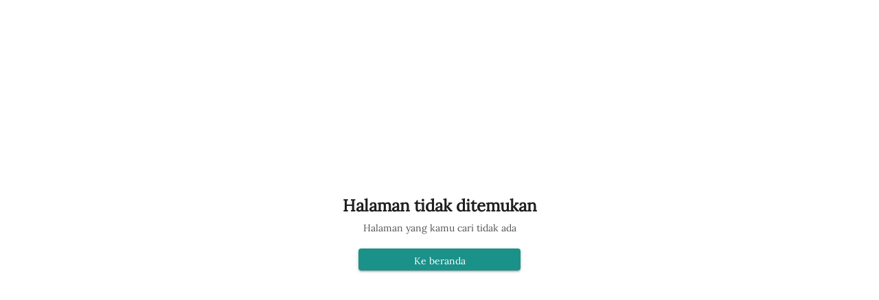

--- FILE ---
content_type: text/html; charset=utf-8
request_url: https://margariabatik.id/product-category/sale/
body_size: 7035
content:
<!DOCTYPE html><html lang=id dir=ltr ><head><base href=/ ><title>Margaria Batik</title><meta name="google-site-verification" content="TX54QCi1ddm4Rb7IxBe6b5zkrXzOAnM8oAQ1VMAWky4" data-qmeta="googleSiteVerification"><meta name="description" content="Margaria Batik adalah brand batik asal Yogyakarta yang berdiri sejak tahun 1960 dengan identitas citra diri yang begitu khas dan tentu saja menjunjung tinggi sikap berbudaya." data-qmeta="description"><meta property="og:type" content="website" data-qmeta="ogType"><meta property="og:url" content="https://margariabatik.id" data-qmeta="ogUrl"><meta property="og:title" content="Margaria Batik" data-qmeta="ogTitle"><meta property="og:description" content="Margaria Batik adalah brand batik asal Yogyakarta yang berdiri sejak tahun 1960 dengan identitas citra diri yang begitu khas dan tentu saja menjunjung tinggi sikap berbudaya." data-qmeta="ogDescription"><meta property="og:image" content="https://static.desty.app/desty-store/margariabatik/design/308fc28f11cd4540b583548724870914" data-qmeta="ogImage"><meta property="og:image:secure_url" content="https://static.desty.app/desty-store/margariabatik/design/308fc28f11cd4540b583548724870914" data-qmeta="ogImageSecure"><meta property="og:image:type" content="image/png" data-qmeta="ogImageType"><meta property="og:image:alt" content="https://static.desty.app/desty-store/margariabatik/design/308fc28f11cd4540b583548724870914" data-qmeta="ogImageAlt"><meta name="twitter:card" content="https://static.desty.app/desty-store/margariabatik/design/308fc28f11cd4540b583548724870914" data-qmeta="twitterCard"><meta name="twitter:url" content="https://margariabatik.id" data-qmeta="twitterUrl"><meta name="twitter:title" content="Margaria Batik" data-qmeta="twitterTitle"><meta name="twitter:description" content="Margaria Batik adalah brand batik asal Yogyakarta yang berdiri sejak tahun 1960 dengan identitas citra diri yang begitu khas dan tentu saja menjunjung tinggi sikap berbudaya." data-qmeta="twitterDescription"><meta name="twitter:image" content="https://static.desty.app/desty-store/margariabatik/design/308fc28f11cd4540b583548724870914" data-qmeta="twitterImage"><meta name="twitter:domain" content="https://margariabatik.id" data-qmeta="twitterDomain"><link rel="icon" type="image/png" sizes="32x32" href="https://static.desty.app/desty-store/margariabatik/design/05da1193925c4613a57321c4febb9165" data-qmeta="0"><link rel="canonical" href="https://margariabatik.id/product-category/sale/" data-qmeta="1"><link rel="alternate" href="https://margariabatik.id/product-category/sale/" hreflang="x-default" data-qmeta="2"><script type="application/ld+json" data-qmeta="ldJson">{"@context": "https://schema.org/",
          "@type": "WebSite",
          "url": "https://desty.store/margariabatik",
          "about": "Margaria Batik",
          "headline": "Margaria Batik adalah brand batik asal Yogyakarta yang berdiri sejak tahun 1960 dengan identitas citra diri yang begitu khas dan tentu saja menjunjung tinggi sikap berbudaya.",
          "countryOfOrigin": "id",
          "potentialAction": {
              "@type": "SearchAction",
              "target": "/search?keyword={search_term_string}",
              "query-input": "required name=search_term_string"
          },
          "sameAs": [
              "https://www.desty.app", "https://www.instagram.com/desty.app", "https://twitter.com/destyapp",
              "https://www.youtube.com/@destyapp",
              "https://www.facebook.com/desty.indo"
          ]}</script> <meta charset=utf-8><meta http-equiv=x-dns-prefetch-control content=on><link rel=preconnect href=https://static.desty.app><link rel=dns-prefetch href=https://static.desty.app><link rel=preconnect href=https://desty-upload-indonesia.oss-ap-southeast-5.aliyuncs.com><link rel=dns-prefetch href=https://desty-upload-indonesia.oss-ap-southeast-5.aliyuncs.com><meta name=format-detection content="telephone=no"><meta name=msapplication-tap-highlight content=no><meta http-equiv=Content-Security-Policy content=upgrade-insecure-requests><meta name=viewport content="initial-scale=1,maximum-scale=1,minimum-scale=1,width=device-width"><script src=https://ajax.googleapis.com/ajax/libs/webfont/1.6.26/webfont.js></script><script>WebFont.load({  google: {    families: ["Montserrat:100,100italic,200,200italic,300,300italic,400,400italic,500,500italic,600,600italic,700,700italic,800,800italic,900,900italic","Bricolage Grotesque:200,300,regular,500,600,700,800"]  }});</script><script async src="https://www.googletagmanager.com/gtag/js?id=AW-988380298"></script><script>window.dataLayer = window.dataLayer || [];
      function gtag() {
        window.dataLayer.push(arguments);
      }
      gtag("js", new Date());
      gtag("config", 'AW-988380298');</script><script>!function(e,t){"object"==typeof exports&&"object"==typeof module?module.exports=t():"function"==typeof define&&define.amd?define([],t):"object"==typeof exports?exports.install=t():e.install=t()}(window,(function(){return function(e){var t={};function n(o){if(t[o])return t[o].exports;var r=t[o]={i:o,l:!1,exports:{}};return e[o].call(r.exports,r,r.exports,n),r.l=!0,r.exports}return n.m=e,n.c=t,n.d=function(e,t,o){n.o(e,t)||Object.defineProperty(e,t,{enumerable:!0,get:o})},n.r=function(e){"undefined"!=typeof Symbol&&Symbol.toStringTag&&Object.defineProperty(e,Symbol.toStringTag,{value:"Module"}),Object.defineProperty(e,"__esModule",{value:!0})},n.t=function(e,t){if(1&t&&(e=n(e)),8&t)return e;if(4&t&&"object"==typeof e&&e&&e.__esModule)return e;var o=Object.create(null);if(n.r(o),Object.defineProperty(o,"default",{enumerable:!0,value:e}),2&t&&"string"!=typeof e)for(var r in e)n.d(o,r,function(t){return e[t]}.bind(null,r));return o},n.n=function(e){var t=e&&e.__esModule?function(){return e.default}:function(){return e};return n.d(t,"a",t),t},n.o=function(e,t){return Object.prototype.hasOwnProperty.call(e,t)},n.p="",n(n.s=0)}([function(e,t,n){"use strict";var o=this&&this.__spreadArray||function(e,t,n){if(n||2===arguments.length)for(var o,r=0,i=t.length;r<i;r++)!o&&r in t||(o||(o=Array.prototype.slice.call(t,0,r)),o[r]=t[r]);return e.concat(o||Array.prototype.slice.call(t))};Object.defineProperty(t,"__esModule",{value:!0});var r=function(e,t,n){var o,i=e.createElement("script");i.type="text/javascript",i.async=!0,i.src=t,n&&(i.onerror=function(){r(e,n)});var a=e.getElementsByTagName("script")[0];null===(o=a.parentNode)||void 0===o||o.insertBefore(i,a)};!function(e,t,n){e.KwaiAnalyticsObject=n;var i=e[n]=e[n]||[];i.methods=["page","track","identify","instances","debug","on","off","once","ready","alias","group","enableCookie","disableCookie"];var a=function(e,t){e[t]=function(){for(var n=[],r=0;r<arguments.length;r++)n[r]=arguments[r];var i=o([t],n,!0);e.push(i)}};i.methods.forEach((function(e){a(i,e)})),i.instance=function(e){var t,n=(null===(t=i._i)||void 0===t?void 0:t[e])||[];return i.methods.forEach((function(e){a(n,e)})),n},i.load=function(e,o){var a="https://s1.kwai.net/kos/s101/nlav11187/pixel/events.js";i._i=i._i||{},i._i[e]=[],i._i[e]._u=a,i._t=i._t||{},i._t[e]=+new Date,i._o=i._o||{},i._o[e]=o||{};var c="?sdkid=".concat(e,"&lib=").concat(n);r(t,a+c,"https://s16-11187.ap4r.com/kos/s101/nlav11187/pixel/events.js"+c)}}(window,document,"kwaiq")}])}));</script><link rel="preload" href="/js/assets~e129bbe3.4c5d32a9.js" as="script"><link rel="preload" href="/css/app~24120820.55364627.css" as="style"><link rel="preload" href="/js/app~24120820.4026b00f.js" as="script"><link rel="preload" href="/css/app~31ecd969.a55bbe48.css" as="style"><link rel="preload" href="/js/app~31ecd969.6ad60817.js" as="script"><link rel="preload" href="/js/app~7274e1de.be6485e2.js" as="script"><link rel="preload" href="/js/app~d939e436.cf276672.js" as="script"><link rel="preload" href="/js/app~4d13b60c.11be21e5.js" as="script"><link rel="preload" href="/css/app~aeb57120.78bbf5b4.css" as="style"><link rel="preload" href="/js/app~aeb57120.f8ca50f6.js" as="script"><link rel="preload" href="/js/app~59f3426a.f94624c4.js" as="script"><link rel="preload" href="/css/app~9ad0f35b.a4006a67.css" as="style"><link rel="preload" href="/js/app~9ad0f35b.a07892c3.js" as="script"><link rel="preload" href="/js/app~73914085.d1cc1af3.js" as="script"><link rel="preload" href="/js/app~b58f7129.c44e206d.js" as="script"><link rel="preload" href="/js/app~b9cf3951.a96b0d05.js" as="script"><link rel="preload" href="/js/app~6d0860e6.a703b9c0.js" as="script"><link rel="preload" href="/js/app~748500df.8e40506b.js" as="script"><link rel="preload" href="/css/app~ec8c427e.3c6c3829.css" as="style"><link rel="preload" href="/js/app~ec8c427e.62bcc403.js" as="script"><link rel="preload" href="/js/app~cfbf0a2e.ea563c9a.js" as="script"><link rel="preload" href="/js/app~975f32a3.b63f3450.js" as="script"><link rel="preload" href="/css/app~2898eb0e.01fa3e78.css" as="style"><link rel="preload" href="/js/app~2898eb0e.d2faf2d2.js" as="script"><link rel="preload" href="/css/app~58bcfa0f.a087efe0.css" as="style"><link rel="preload" href="/js/app~58bcfa0f.331cd595.js" as="script"><link rel="preload" href="/css/app~e2550e02.82baeb77.css" as="style"><link rel="preload" href="/js/app~e2550e02.696f06cf.js" as="script"><link rel="preload" href="/js/app~af60d343.2c897b54.js" as="script"><link rel="preload" href="/css/app~d26e1519.03e03320.css" as="style"><link rel="preload" href="/js/app~d26e1519.b3d21f49.js" as="script"><link rel="preload" href="/css/app~0334c839.cba161d8.css" as="style"><link rel="preload" href="/js/app~0334c839.64cd2700.js" as="script"><link rel="preload" href="/css/app~25ee7259.33d5d527.css" as="style"><link rel="preload" href="/js/app~25ee7259.1bef0546.js" as="script"><link rel="preload" href="/css/app~479ae830.8f82bc8b.css" as="style"><link rel="preload" href="/js/app~479ae830.5d7aaf64.js" as="script"><link rel="preload" href="/css/app~9beabe72.38aacb30.css" as="style"><link rel="preload" href="/js/app~9beabe72.619c0b56.js" as="script"><link rel="preload" href="/css/app~899f92ff.b5033b4b.css" as="style"><link rel="preload" href="/js/app~899f92ff.49a357fb.js" as="script"><link rel="prefetch" href="/css/0.7d776a96.css"><link rel="prefetch" href="/css/1.e4500897.css"><link rel="prefetch" href="/css/2.a033bf1a.css"><link rel="prefetch" href="/css/3.43fa9792.css"><link rel="prefetch" href="/css/36.0bed236c.css"><link rel="prefetch" href="/css/37.80ba664e.css"><link rel="prefetch" href="/css/38.c193d62e.css"><link rel="prefetch" href="/css/39.f36a27f1.css"><link rel="prefetch" href="/css/4.9e7a5b82.css"><link rel="prefetch" href="/css/40.74b88636.css"><link rel="prefetch" href="/css/41.aad4fa1c.css"><link rel="prefetch" href="/css/42.bac60019.css"><link rel="prefetch" href="/css/43.5fc9a50e.css"><link rel="prefetch" href="/css/44.5d45f477.css"><link rel="prefetch" href="/css/45.bc997319.css"><link rel="prefetch" href="/css/46.82badaff.css"><link rel="prefetch" href="/css/47.ca9af5bc.css"><link rel="prefetch" href="/css/48.2e87e402.css"><link rel="prefetch" href="/css/49.dc2a5713.css"><link rel="prefetch" href="/css/5.870ac2b2.css"><link rel="prefetch" href="/css/50.d169079c.css"><link rel="prefetch" href="/css/51.64614ef5.css"><link rel="prefetch" href="/css/52.8ea009c5.css"><link rel="prefetch" href="/css/53.959caeed.css"><link rel="prefetch" href="/css/54.64639cc5.css"><link rel="prefetch" href="/css/55.bfc4f063.css"><link rel="prefetch" href="/css/56.fbaae24a.css"><link rel="prefetch" href="/css/57.341b8716.css"><link rel="prefetch" href="/css/58.51924fa1.css"><link rel="prefetch" href="/css/59.e95c16d6.css"><link rel="prefetch" href="/css/6.aa76bf57.css"><link rel="prefetch" href="/css/60.e317359a.css"><link rel="prefetch" href="/css/61.47d0b802.css"><link rel="prefetch" href="/css/62.3725de83.css"><link rel="prefetch" href="/css/63.ee630eda.css"><link rel="prefetch" href="/css/64.8fdf1f6c.css"><link rel="prefetch" href="/css/7.422e7513.css"><link rel="prefetch" href="/js/0.9f658feb.js"><link rel="prefetch" href="/js/1.55a75676.js"><link rel="prefetch" href="/js/2.94d354cb.js"><link rel="prefetch" href="/js/3.f48312ce.js"><link rel="prefetch" href="/js/36.77f7bb52.js"><link rel="prefetch" href="/js/37.397626b1.js"><link rel="prefetch" href="/js/38.0da5b332.js"><link rel="prefetch" href="/js/39.077fac52.js"><link rel="prefetch" href="/js/4.8badedcd.js"><link rel="prefetch" href="/js/40.7babbb9c.js"><link rel="prefetch" href="/js/41.15f31a0a.js"><link rel="prefetch" href="/js/42.46bd4535.js"><link rel="prefetch" href="/js/43.83ef7534.js"><link rel="prefetch" href="/js/44.8b2683c3.js"><link rel="prefetch" href="/js/45.78507c43.js"><link rel="prefetch" href="/js/46.1b2e3214.js"><link rel="prefetch" href="/js/47.c51ba5bf.js"><link rel="prefetch" href="/js/48.ad17f33e.js"><link rel="prefetch" href="/js/49.610a35b3.js"><link rel="prefetch" href="/js/5.e8152445.js"><link rel="prefetch" href="/js/50.b4bccdcf.js"><link rel="prefetch" href="/js/51.e7bed32f.js"><link rel="prefetch" href="/js/52.4fc07365.js"><link rel="prefetch" href="/js/53.34485e2a.js"><link rel="prefetch" href="/js/54.76350312.js"><link rel="prefetch" href="/js/55.e55c3540.js"><link rel="prefetch" href="/js/56.a7c23e63.js"><link rel="prefetch" href="/js/57.17c30f95.js"><link rel="prefetch" href="/js/58.f2b70380.js"><link rel="prefetch" href="/js/59.dfb7802b.js"><link rel="prefetch" href="/js/6.ccf2c72e.js"><link rel="prefetch" href="/js/60.c94d5dbf.js"><link rel="prefetch" href="/js/61.b62cb60e.js"><link rel="prefetch" href="/js/62.da0eb9d0.js"><link rel="prefetch" href="/js/63.da2c9bbb.js"><link rel="prefetch" href="/js/64.09d71c4a.js"><link rel="prefetch" href="/js/65.e7df14ae.js"><link rel="prefetch" href="/js/7.c4dd473d.js"><link rel="prefetch" href="/js/8.be425a92.js"><link rel="prefetch" href="/static/locomotive-scroll.min.js"><link rel="stylesheet" href="/css/app~24120820.55364627.css"><link rel="stylesheet" href="/css/app~31ecd969.a55bbe48.css"><link rel="stylesheet" href="/css/app~aeb57120.78bbf5b4.css"><link rel="stylesheet" href="/css/app~9ad0f35b.a4006a67.css"><link rel="stylesheet" href="/css/app~ec8c427e.3c6c3829.css"><link rel="stylesheet" href="/css/app~2898eb0e.01fa3e78.css"><link rel="stylesheet" href="/css/app~58bcfa0f.a087efe0.css"><link rel="stylesheet" href="/css/app~e2550e02.82baeb77.css"><link rel="stylesheet" href="/css/app~d26e1519.03e03320.css"><link rel="stylesheet" href="/css/app~0334c839.cba161d8.css"><link rel="stylesheet" href="/css/app~25ee7259.33d5d527.css"><link rel="stylesheet" href="/css/app~479ae830.8f82bc8b.css"><link rel="stylesheet" href="/css/app~9beabe72.38aacb30.css"><link rel="stylesheet" href="/css/app~899f92ff.b5033b4b.css"></head><body class="desktop no-touch body--light" ><script>window.__Q_META__={"title":"Margaria Batik","meta":{"googleSiteVerification":{"name":"google-site-verification","content":"TX54QCi1ddm4Rb7IxBe6b5zkrXzOAnM8oAQ1VMAWky4"},"description":{"name":"description","content":"Margaria Batik adalah brand batik asal Yogyakarta yang berdiri sejak tahun 1960 dengan identitas citra diri yang begitu khas dan tentu saja menjunjung tinggi sikap berbudaya."},"ogType":{"property":"og:type","content":"website"},"ogUrl":{"property":"og:url","content":"https://margariabatik.id"},"ogTitle":{"property":"og:title","content":"Margaria Batik"},"ogDescription":{"property":"og:description","content":"Margaria Batik adalah brand batik asal Yogyakarta yang berdiri sejak tahun 1960 dengan identitas citra diri yang begitu khas dan tentu saja menjunjung tinggi sikap berbudaya."},"ogImage":{"property":"og:image","content":"https://static.desty.app/desty-store/margariabatik/design/308fc28f11cd4540b583548724870914"},"ogImageSecure":{"property":"og:image:secure_url","content":"https://static.desty.app/desty-store/margariabatik/design/308fc28f11cd4540b583548724870914"},"ogImageType":{"property":"og:image:type","content":"image/png"},"ogImageAlt":{"property":"og:image:alt","content":"https://static.desty.app/desty-store/margariabatik/design/308fc28f11cd4540b583548724870914"},"twitterCard":{"name":"twitter:card","content":"https://static.desty.app/desty-store/margariabatik/design/308fc28f11cd4540b583548724870914"},"twitterUrl":{"name":"twitter:url","content":"https://margariabatik.id"},"twitterTitle":{"name":"twitter:title","content":"Margaria Batik"},"twitterDescription":{"name":"twitter:description","content":"Margaria Batik adalah brand batik asal Yogyakarta yang berdiri sejak tahun 1960 dengan identitas citra diri yang begitu khas dan tentu saja menjunjung tinggi sikap berbudaya."},"twitterImage":{"name":"twitter:image","content":"https://static.desty.app/desty-store/margariabatik/design/308fc28f11cd4540b583548724870914"},"twitterDomain":{"name":"twitter:domain","content":"https://margariabatik.id"}},"link":[{"rel":"icon","type":"image/png","sizes":"32x32","href":"https://static.desty.app/desty-store/margariabatik/design/05da1193925c4613a57321c4febb9165"},{"rel":"canonical","href":"https://margariabatik.id/product-category/sale/"},{"rel":"alternate","href":"https://margariabatik.id/product-category/sale/","hreflang":"x-default"}],"htmlAttr":{},"bodyAttr":{},"script":{"ldJson":{"type":"application/ld+json","innerHTML":"{\"@context\": \"https://schema.org/\",\n          \"@type\": \"WebSite\",\n          \"url\": \"https://desty.store/margariabatik\",\n          \"about\": \"Margaria Batik\",\n          \"headline\": \"Margaria Batik adalah brand batik asal Yogyakarta yang berdiri sejak tahun 1960 dengan identitas citra diri yang begitu khas dan tentu saja menjunjung tinggi sikap berbudaya.\",\n          \"countryOfOrigin\": \"id\",\n          \"potentialAction\": {\n              \"@type\": \"SearchAction\",\n              \"target\": \"/search?keyword={search_term_string}\",\n              \"query-input\": \"required name=search_term_string\"\n          },\n          \"sameAs\": [\n              \"https://www.desty.app\", \"https://www.instagram.com/desty.app\", \"https://twitter.com/destyapp\",\n              \"https://www.youtube.com/@destyapp\",\n              \"https://www.facebook.com/desty.indo\"\n          ]}"}}}</script> <div id="q-app" data-server-rendered="true" class="apply-font-storeBody"><!----></div><script>window.__INITIAL_STATE__={"msgChannel":"MESSAGE_BIRD","scrollDirection":"","buyer":{"existStore":true,"storeDetail":{},"isLogin":false,"userInfo":{},"storeName":"Margaria Batik","storeLogo":"https:\u002F\u002Fstatic.desty.app\u002Fdesty-store\u002Fmargariabatik\u002Fdesign\u002F308fc28f11cd4540b583548724870914","storeId":"678009","commonConfig":{},"homeConfig":{},"allProd":{},"wholeSaleProd":{},"category":{},"featProd":{"flag":"DynamicProd","nodeId":"feat_678009001"},"socialMedia":{"type":"FooterSocial","show":true,"tiktok":"https:\u002F\u002Fwww.tiktok.com\u002F@margariabatik.id","instagram":"https:\u002F\u002Finstagram.com\u002Fmargariabatik.id"},"customerService":{"phone":"8112839129","startTime":"08:00","endTime":"17:00","title":"Min Mar"},"storeDesc":"Margaria Batik adalah brand batik asal Yogyakarta yang berdiri sejak tahun 1960 dengan identitas citra diri yang begitu khas dan tentu saja menjunjung tinggi sikap berbudaya.","storeUrl":"margariabatik","language":"id","templateId":"","productData":[],"featureData":[],"whosaleData":[],"cartData":{},"paymentMethodList":[],"activeStore":true,"webStoreOpen":true,"pages":{"header":{"isTransparent":false,"style":"1","announcement":{"title":"","textColor":"#FFFFFFFF","barColor":"#D0021BFF","show":true},"menus":[{"label":"Home","id":"home","canDel":false,"select":false,"type":"page"},{"id":"NEW ARRIVAL!! CHANDIKA SERIES","label":"NEW ARRIVAL!! CHANDIKA SERIES","canDel":true,"select":false,"type":"collection","collection":{"id":"151058","name":"NEW ARRIVAL!! CHANDIKA SERIES","selected":false}},{"id":"FRESH SALE","label":"FRESH SALE","canDel":true,"select":false,"type":"collection","collection":{"id":"127428","name":"FRESH SALE","selected":false}},{"label":"Products","id":"products","canDel":true,"select":true,"type":"page"},{"id":"ATASAN BATIK PRIA","label":"ATASAN BATIK PRIA","canDel":true,"select":false,"type":"collection","collection":{"id":"127429","name":"ATASAN BATIK PRIA","selected":false}},{"id":"ATASAN BATIK WANITA","label":"ATASAN BATIK WANITA","canDel":true,"select":false,"type":"collection","collection":{"id":"127430","name":"ATASAN BATIK WANITA","selected":false}}]},"content":[{"id":"MZCO2pDQlmcGCKlWeRtAl","type":"overlay","show":true,"setting":{"content":[{"id":"8uRjFhUsih4HhE3LwPbJy","label":"Image 1","show":true,"setting":{"position":"MiddleCenter","heading":"","text":"","image":"https:\u002F\u002Fstatic.desty.app\u002Fdesty-store\u002Fmargariabatik\u002Fdesign\u002F6596baf14902426b8bc78844dd5f1307","actionType":2,"link":{"name":""},"linkType":"text"}},{"id":"OfQ3fRifSRfGsBKwkXsOW","label":"Image 3","show":true,"setting":{"position":"MiddleCenter","heading":"","text":"","image":"https:\u002F\u002Fstatic.desty.app\u002Fdesty-store\u002Fmargariabatik\u002Fdesign\u002F202de1af75e74f9b8ffe3f020008b8c7","actionType":2,"link":{"id":"151058","name":"NEW ARRIVAL!! CHANDIKA SERIES","selected":false},"linkType":"text"}},{"id":"jArW-VAKcSi50OVQg9iQp","label":"Image 2","show":true,"setting":{"position":"MiddleCenter","heading":"","text":"","image":"https:\u002F\u002Fstatic.desty.app\u002Fdesty-store\u002Fmargariabatik\u002Fdesign\u002F30dc94c3edb54477b90db79a5b0b4b86","actionType":2,"link":{"id":"127434","name":"HAMPERS KAIN BATIK","selected":false},"linkType":"text"}}],"textSize":"medium","sectionHeight":"fix","overlay":0,"textOverlayColor":"#ffffff","overlayColor":{"r":0,"g":0,"b":0,"a":1}}},{"id":"2qvCRgChvfalWLGJUj1YN","type":"feature1","show":true,"setting":{"heading":"Best Seller Margaria","showButton":true}},{"id":"kmXr6khXjMi2K_EYICARt","type":"ImageWithTextContent","show":true,"setting":{"layout":"text-first","image":"https:\u002F\u002Fstatic.desty.app\u002Fdesty-store\u002Fmargariabatik\u002Fdesign\u002F30ecef3c414c4961a0c4a3440fbd846f","imgFrame":"fit","title":"Koleksi Terbaru","text":"\u003Cp\u003E\u003Cstrong\u003EChandika\u003C\u002Fstrong\u003E memancarkan pesona cahaya yang hangat dan menenangkan. Sebuah simbol dari kasih, harapan, dan ketulusan yang menyelimuti momen kebersamaan di akhir tahun. \u003C\u002Fp\u003E\u003Cp\u003E\u003Cbr\u003E\u003C\u002Fp\u003E\u003Cp\u003ETerinspirasi dari makna \u003Cstrong\u003E“bercahaya”\u003C\u002Fstrong\u003E, koleksi ini menghadirkan interpretasi modern dari keanggunan klasik. Sentuhan wastra Indonesia berpadu dengan siluet lembut dan detail yang halus, menciptakan tampilan yang elegan tanpa kehilangan kehangatan.\u003C\u002Fp\u003E\u003Cp\u003E\u003Cbr\u003E\u003C\u002Fp\u003E\u003Cp\u003E\u003Cstrong\u003EChandika\u003C\u002Fstrong\u003E menjadi refleksi dari keindahan yang sederhana namun berkilau, menghadirkan harmoni antara tradisi dan nuansa perayaan yang abadi, seperti cahaya lembut yang menuntun setiap langkah menuju kedamaian.\u003C\u002Fp\u003E\u003Cp\u003E\u003Cbr\u003E\u003C\u002Fp\u003E\u003Cp\u003E\u003Cstrong\u003EChandika\u003C\u002Fstrong\u003E dalam Batik bukan sekadar karya, melainkan cahaya yang hidup, mengingatkan kita bahwa kasih dan damai akan selalu menemukan jalannya.\u003C\u002Fp\u003E","buttonText":"Lihat Koleksi","btnlink":{"link":{"id":"151058","name":"NEW ARRIVAL!! CHANDIKA SERIES","selected":false},"linkType":"text"},"showButton":true}}],"footer":[{"type":"FooterLogo","show":true},{"type":"FooterText","show":true,"title":"Margaria Batik","content":"\u003Cp\u003EMargaria, sejak 1960, menghadirkan batik bermakna dengan motif elegan dari berbagai daerah Indonesia.\u003C\u002Fp\u003E"},{"type":"FooterContact","show":true},{"type":"FooterSocial","show":true,"tiktok":"https:\u002F\u002Fwww.tiktok.com\u002F@margariabatik.id","instagram":"https:\u002F\u002Finstagram.com\u002Fmargariabatik.id"}],"home":{"banner":{"show":true,"style":"style 1","fontSize":"large","content":[{"img":"https:......","text":".........."},{"img":"https:......","text":".........."}]}},"products":{"headings":"Margaria Product","ProductsPerRow":"4","enableWholesaleFilter":false,"enableSearchProducts":true,"enableFiltering":true,"enableProductSorting":true},"about":{"show":true,"title":"Tentang Kami"},"shopping":{"show":true,"title":"Shopping Guides"},"detail":{},"cart":{}},"general":{"colors":{"headText":"#4A4A4AE6","button":"#832C35FF","buttonText":"#FFFFFFFF","pageBackground":"#ffffff"},"logo":{"style":"image","image":{"size":"medium","value":"https:\u002F\u002Fstatic.desty.app\u002Fdesty-store\u002Fmargariabatik\u002Fdesign\u002F308fc28f11cd4540b583548724870914"},"typography":{"font":"Roboto","color":"#000000"}},"fonts":{"heading":"PlayfairDisplay","body":"Lora"},"favicon":{"value":"https:\u002F\u002Fstatic.desty.app\u002Fdesty-store\u002Fmargariabatik\u002Fdesign\u002F05da1193925c4613a57321c4febb9165"}},"meta":{},"isNewTemplate":true,"haveOldTemplate":true,"google":"G-YMV6T82W8V","storeDataLayerName":"StoreDataLayerGTM","facebook":"380364043232226","tiktok":"CML27DJC77U705JFUALG","domainName":"margariabatik.id","showVoucherTip":false,"layout":"common","collectionList":[],"currentPath":"\u002Fproduct-category\u002Fsale\u002F","GMCHtmlTag":"TX54QCi1ddm4Rb7IxBe6b5zkrXzOAnM8oAQ1VMAWky4","kwaiPixel":"","kwaiAccessToken":""},"product":{"productData":{}},"catalog":{"general":{}}};(function(){var s;(s=document.currentScript||document.scripts[document.scripts.length-1]).parentNode.removeChild(s);}());</script><script src="/js/assets~e129bbe3.4c5d32a9.js" defer></script><script src="/js/app~24120820.4026b00f.js" defer></script><script src="/js/app~31ecd969.6ad60817.js" defer></script><script src="/js/app~7274e1de.be6485e2.js" defer></script><script src="/js/app~d939e436.cf276672.js" defer></script><script src="/js/app~4d13b60c.11be21e5.js" defer></script><script src="/js/app~aeb57120.f8ca50f6.js" defer></script><script src="/js/app~59f3426a.f94624c4.js" defer></script><script src="/js/app~9ad0f35b.a07892c3.js" defer></script><script src="/js/app~73914085.d1cc1af3.js" defer></script><script src="/js/app~b58f7129.c44e206d.js" defer></script><script src="/js/app~b9cf3951.a96b0d05.js" defer></script><script src="/js/app~6d0860e6.a703b9c0.js" defer></script><script src="/js/app~748500df.8e40506b.js" defer></script><script src="/js/app~ec8c427e.62bcc403.js" defer></script><script src="/js/app~cfbf0a2e.ea563c9a.js" defer></script><script src="/js/app~975f32a3.b63f3450.js" defer></script><script src="/js/app~2898eb0e.d2faf2d2.js" defer></script><script src="/js/app~58bcfa0f.331cd595.js" defer></script><script src="/js/app~e2550e02.696f06cf.js" defer></script><script src="/js/app~af60d343.2c897b54.js" defer></script><script src="/js/app~d26e1519.b3d21f49.js" defer></script><script src="/js/app~0334c839.64cd2700.js" defer></script><script src="/js/app~25ee7259.1bef0546.js" defer></script><script src="/js/app~479ae830.5d7aaf64.js" defer></script><script src="/js/app~9beabe72.619c0b56.js" defer></script><script src="/js/app~899f92ff.49a357fb.js" defer></script></body><script src=https://static.desty.app/desty-bp/DestyBp.umd.min.js></script></html>

--- FILE ---
content_type: text/css
request_url: https://margariabatik.id/css/app~899f92ff.b5033b4b.css
body_size: 6160
content:
.slide-img[data-v-167b3936]{width:100%;-o-object-fit:contain;object-fit:contain}.slide-img.cover[data-v-167b3936]{-o-object-fit:cover!important;object-fit:cover!important}.slide-text[data-v-167b3936]{position:absolute;top:0;right:0;left:0;bottom:0}.slide-text .cursorPointer[data-v-167b3936]{cursor:pointer}.slide-text .btn[data-v-167b3936]{background:#9ca3af;border-radius:0.06rem;display:inline-block;font-weight:700;font-size:0.16rem;text-align:center;padding:0.06rem 0.25rem;box-sizing:border-box;margin-top:0.2rem;cursor:default}.slide-text .btn.on[data-v-167b3936]{cursor:pointer;background:var(--q-color-button);border:0.01rem solid var(--q-color-button)}.show-image .q-btn__content[data-v-167b3936],.show-image[data-v-167b3936] .q-btn__content,.show-image[data-v-167b3936] .q-carousel__navigation-inner{display:none}[data-v-167b3936].q-carousel__slide{padding:0!important;background-size:cover;background-repeat:no-repeat}@media screen and (max-width:960px){.slide[data-v-167b3936] .q-carousel__arrow{display:none!important}}.banner-slide[data-v-167b3936] .q-btn__content{font-size:0.08rem}.opacityCard[data-v-167b3936]{background:rgba(0,0,0,0.4)}.height-large[data-v-167b3936],.height-mediem[data-v-167b3936]{height:var(--bannerheight)}.height-custom[data-v-167b3936]{height:var(--SetHeight)!important}.banner-slide .heading[data-v-167b3936]{word-break:break-word}.banner-slide .text[data-v-167b3936]{word-break:break-word;text-align:center}.banner-slide .sizeLarge .heading[data-v-167b3936]{font-size:0.36rem;font-weight:800;letter-spacing:-0.006rem;line-height:0.46rem;color:#fff}@media screen and (max-width:960px){.banner-slide .sizeLarge .heading[data-v-167b3936]{font-size:0.32rem;line-height:0.4rem;text-align:center}}.banner-slide .sizeLarge .text[data-v-167b3936]{font-size:0.24rem;line-height:0.32rem;font-weight:400;color:#fff;margin-top:0.16rem;width:7.9rem;text-align:center}@media screen and (max-width:960px){.banner-slide .sizeLarge .text[data-v-167b3936]{font-size:0.2rem;line-height:0.3rem;width:100%}}.banner-slide .sizeMediem .heading[data-v-167b3936]{font-size:0.32rem;font-weight:800;line-height:0.42rem;color:#fff}@media screen and (max-width:960px){.banner-slide .sizeMediem .heading[data-v-167b3936]{font-size:0.24rem;line-height:0.32rem;text-align:center}}.banner-slide .sizeMediem .text[data-v-167b3936]{font-size:0.2rem;line-height:0.28rem;font-weight:400;color:#fff;margin-top:0.16rem;text-align:center}@media screen and (max-width:960px){.banner-slide .sizeMediem .text[data-v-167b3936]{font-size:0.18rem;line-height:0.26rem;width:100%}}.banner-slide .MiddleCenter[data-v-167b3936]{height:100%;display:flex;flex-direction:column;align-items:center;justify-content:center;padding:0 1.18rem}.banner-slide .MiddleLeft[data-v-167b3936]{height:100%;display:flex;flex-direction:column;align-items:flex-start;justify-content:center;padding:0 1.18rem}.banner-slide .MiddleLeft .heading[data-v-167b3936],.banner-slide .MiddleLeft .text[data-v-167b3936]{text-align:left}.banner-slide .MiddleRight[data-v-167b3936]{height:100%;display:flex;flex-direction:column;align-items:flex-end;justify-content:center;padding:0 1.18rem}.banner-slide .MiddleRight .heading[data-v-167b3936],.banner-slide .MiddleRight .text[data-v-167b3936]{text-align:right}.banner-slide .BottomCenter[data-v-167b3936]{align-items:center}.banner-slide .BottomCenter[data-v-167b3936],.banner-slide .BottomLeft[data-v-167b3936]{height:100%;display:flex;flex-direction:column;justify-content:flex-end;padding:0 1.18rem 0.8rem}.banner-slide .BottomLeft[data-v-167b3936]{align-items:flex-start}.banner-slide .BottomLeft .heading[data-v-167b3936],.banner-slide .BottomLeft .text[data-v-167b3936]{text-align:left}.banner-slide .BottomRight[data-v-167b3936]{height:100%;display:flex;flex-direction:column;align-items:flex-end;justify-content:flex-end;padding:0 1.18rem 0.8rem}.banner-slide .BottomRight .heading[data-v-167b3936],.banner-slide .BottomRight .text[data-v-167b3936]{text-align:right}@media screen and (max-width:960px){.banner-slide .MiddleCenter[data-v-167b3936],.banner-slide .MiddleLeft[data-v-167b3936],.banner-slide .MiddleRight[data-v-167b3936]{padding:0 0.16rem}.banner-slide .BottomCenter[data-v-167b3936],.banner-slide .BottomLeft[data-v-167b3936],.banner-slide .BottomRight[data-v-167b3936]{padding:0 0.16rem 0.8rem}}.gallery-wrap[data-v-f845d6de]{display:flex;flex-direction:row;align-items:center;justify-content:center;width:100%}.gallery-wrap .img-card[data-v-f845d6de]{flex:1;box-sizing:border-box;border:0.01rem solid #e5e7eb}.gallery-wrap .opcity-card[data-v-f845d6de]{cursor:pointer}.gallery-wrap .img-wrap[data-v-f845d6de]{position:relative;padding-top:75%;width:100%;height:100%}.gallery-wrap .img-wrap .text[data-v-f845d6de]{position:absolute;top:0;width:100%;height:100%;display:flex;justify-content:center;align-items:center;color:#fff;text-align:center;word-break:break-word}.gallery-wrap .img-wrap .img-box[data-v-f845d6de]{position:absolute;top:0;left:0;width:100%;height:100%;overflow:hidden}.gallery-wrap .img-wrap .img-box img[data-v-f845d6de]{width:100%;height:100%;-o-object-fit:cover;object-fit:cover}.gallery-wrap .img-wrap[data-v-f845d6de] .img-box>div{width:100%;height:100%;position:relative}@media screen and (max-width:960px){.gallery-wrap[data-v-f845d6de]{flex-direction:column;height:unset}.gallery-wrap .img-card[data-v-f845d6de]{width:100%;border:0.01rem solid #e5e7eb}}.featureProduct[data-v-4623b935]{max-width:15.12rem;margin:0 auto;padding:0.8rem}@media screen and (max-width:960px){.featureProduct[data-v-4623b935]{padding:0.6rem 0.16rem 0.54rem}}.featureProduct .q-card__section[data-v-4623b935]{padding:0.04rem!important}.featureProduct .feature-img[data-v-4623b935]{border-radius:0.04rem;margin-bottom:0.16rem}.featureProduct .featureBox[data-v-4623b935]{width:calc(100% - 0.4rem);display:grid;grid-template-columns:33.33% 33.33% 33.33%;grid-template-rows:50% 50%;grid-column-gap:0.2rem}@media screen and (max-width:960px){.featureProduct .featureBox[data-v-4623b935]{width:100%;grid-template-columns:45% 45%;grid-template-rows:auto auto auto;grid-column-gap:0.2rem;justify-content:center}}.featureProduct .my-card[data-v-4623b935]{position:relative;height:100%;padding-bottom:0.39rem;border:none}.featureProduct .my-card .img-box[data-v-4623b935]{width:100%;height:auto;aspect-ratio:1/1;overflow:hidden;margin-bottom:0.04rem}.featureProduct .my-card .img-box img[data-v-4623b935]{width:100%;height:auto;-o-object-fit:cover;object-fit:cover}@media screen and (max-width:960px){.featureProduct .my-card[data-v-4623b935]{padding-bottom:0.26rem}}.featureProduct .my-card .productBadge[data-v-4623b935]{font-size:0.12rem;border-radius:0;position:absolute;top:0.16rem;right:0.16rem;z-index:2;background:#6ee7b7;padding:0.08rem 0.16rem;color:#000;text-align:center;text-transform:uppercase}@media screen and (max-width:960px){.featureProduct .my-card .productBadge[data-v-4623b935]{font-size:0.08rem;padding:0.04rem 0.08rem;right:0.05rem;top:0.05rem}}.featureProduct .my-card .soldOut[data-v-4623b935]{background:#9ca3af;color:#fff}.featureProduct .my-card .whole-sale .wholesale-text[data-v-4623b935]{padding:0;background:none;text-align:center;width:100%;font-style:normal;font-weight:500;font-size:0.14rem;line-height:0.16rem;color:#9ca3af}.featureProduct .title[data-v-4623b935]{text-align:center;margin:0.3rem 0;word-wrap:normal;word-break:break-word;font-size:0.28rem;line-height:0.32rem}.featureProduct .productName[data-v-4623b935]{text-align:center;color:var(--q-color-header);word-break:keep-all;overflow:hidden;text-overflow:ellipsis;display:-webkit-box;-webkit-box-orient:vertical;-webkit-line-clamp:2;margin:0;font-size:0.16rem;line-height:0.18rem}@media screen and (max-width:960px){.featureProduct .productName[data-v-4623b935]{text-align:left;font-size:0.14rem}}.featureProduct .productPrice[data-v-4623b935]{color:var(--q-color-header);text-align:center;white-space:nowrap;text-overflow:ellipsis;overflow:hidden;margin:0;font-size:0.14rem;line-height:0.18rem}@media screen and (max-width:960px){.featureProduct .productPrice[data-v-4623b935]{text-align:left}}.featureProduct .productPrice .discountBox[data-v-4623b935]{font-size:0.14rem}@media screen and (max-width:960px){.featureProduct .productPrice .discountBox[data-v-4623b935]{font-size:0.12rem}}.featureProduct .productPrice .discountBox .priceText[data-v-4623b935]{display:inline-block;-webkit-text-decoration-line:line-through;text-decoration-line:line-through;color:#6b7280;margin-right:0.08rem;line-height:0.16rem;opacity:0.4;font-weight:400}.featureProduct .productPrice .discountBox .bgRed[data-v-4623b935]{font-weight:500;line-height:0.2rem;color:#dc2626;background:#fecaca;border-radius:0.02rem;padding:0 0.04rem;cursor:pointer}.featureProduct .productPrice .discountBox .bgRed .warn-icon[data-v-4623b935]{margin-left:0.06rem}@media screen and (max-width:960px){.featureProduct .title[data-v-4623b935]{margin:0 0 0.4rem;font-size:0.2rem;line-height:0.24rem}.featureProduct .productPrice[data-v-4623b935]{font-size:0.12rem;padding-bottom:0.06rem!important}.featureProduct .whole-sale .wholesale-text[data-v-4623b935]{padding:0;background:none;text-align:center;width:100%;font-style:normal;font-weight:500;font-size:0.12rem;line-height:0.16rem;color:#9ca3af}}.featureProduct .view-btn[data-v-4623b935]{text-align:center}.featureProduct .view-btn .q-btn--rectangle[data-v-4623b935]{border-radius:0.06rem}.featureProduct .view-btn[data-v-4623b935] .q-btn__wrapper{text-transform:capitalize;padding:0.09rem 0.23rem;font-style:normal;font-weight:500;font-size:0.14rem;line-height:0.16rem}.featureProduct .view-btn[data-v-4623b935] .q-btn__wrapper:before{box-shadow:0 0.01rem 0.02rem rgba(0,0,0,0.05);border-radius:0.06rem}@media screen and (max-width:960px){.productList[data-v-4623b935]{display:flex;flex-wrap:wrap}.productList .content-card[data-v-4623b935]{width:50%}.storeFeature[data-v-4623b935]{padding:0}.storeFeature .my-card[data-v-4623b935]{position:relative}.storeFeature .my-card .productBadge[data-v-4623b935]{transform:scale(0.8);font-size:0.12rem;border-radius:0;position:absolute;top:0.02rem;right:0;z-index:2;background:#ff6f00;padding:0.06rem 0.12rem;color:#fff;text-align:center}}.rich-text[data-v-3525eb22]{word-break:break-word;margin:0.8rem}.rich-text [data-v-3525eb22]{color:inherit!important}.rich-text .heading[data-v-3525eb22]{font-style:normal;font-weight:700;color:#111827;text-align:center}.rich-text .text[data-v-3525eb22]{width:8.4rem;margin:0.2rem auto;font-style:normal;font-weight:400;margin-top:0.16rem;color:#111827;text-align:center}.large .heading[data-v-3525eb22]{font-size:0.36rem;font-weight:800;letter-spacing:-0.006rem;line-height:0.46rem}@media screen and (max-width:960px){.large .heading[data-v-3525eb22]{font-size:0.28rem;line-height:0.36rem}}.large .text[data-v-3525eb22]{font-size:0.2rem;line-height:0.32rem;font-weight:400}@media screen and (max-width:960px){.large .text[data-v-3525eb22]{font-size:0.18rem;line-height:0.3rem}}.medium .heading[data-v-3525eb22]{font-size:0.32rem;font-weight:800;line-height:0.42rem}@media screen and (max-width:960px){.medium .heading[data-v-3525eb22]{font-size:0.24rem;line-height:0.32rem}}.medium .text[data-v-3525eb22]{font-size:0.18rem;line-height:0.28rem;font-weight:400}@media screen and (max-width:960px){.medium .text[data-v-3525eb22]{font-size:0.16rem;line-height:0.28rem}}.small .heading[data-v-3525eb22]{font-size:0.28rem;font-weight:800;line-height:0.38rem}@media screen and (max-width:960px){.small .heading[data-v-3525eb22]{font-size:0.2rem;line-height:0.28rem}}.small .text[data-v-3525eb22]{font-size:0.16rem;line-height:0.28rem;font-weight:400}@media screen and (max-width:960px){.small .text[data-v-3525eb22]{font-size:0.14rem;line-height:0.24rem}}@media screen and (max-width:960px){.rich-text[data-v-3525eb22]{margin:0.4rem 0.16rem}.rich-text .text[data-v-3525eb22]{width:100%}}.video-content[data-v-48a2a01a]{text-align:center;position:relative;padding:0.8rem 0;box-sizing:border-box}.video-content .video[data-v-48a2a01a]{width:100%}.video-content .v-title[data-v-48a2a01a]{padding-bottom:0.6rem;word-wrap:break-word;word-break:break-word;box-sizing:border-box}@media screen and (max-width:960px){.video-content .v-title[data-v-48a2a01a]{padding-bottom:0.2rem}}.video-content .v-fallback[data-v-48a2a01a]{margin:0 auto;background:#eee;display:flex;justify-content:center;align-items:center}.video-content .v-fallback h2[data-v-48a2a01a]{color:#666;font-size:0.22rem;font-weight:700}@media screen and (max-width:960px){.video-content[data-v-48a2a01a]{padding:0.4rem 0}}.withtext-content[data-v-a49ba91e]{display:flex;justify-content:center;align-items:center;padding:0.8rem;max-width:15.12rem;margin:0 auto}.withtext-content .ql-editor[data-v-a49ba91e]{padding:0;min-height:0}.withtext-content .img-box[data-v-a49ba91e],.withtext-content .text-box[data-v-a49ba91e]{flex:1;width:calc(50% - 0.4rem)}.withtext-content[data-v-a49ba91e] .img-box>div{width:100%;height:100%}.withtext-content .text-box .text-title[data-v-a49ba91e]{text-align:left;color:inherit!important;word-break:break-word}.withtext-content .text-box .text-content[data-v-a49ba91e]{word-break:break-word;padding-top:0.1rem;text-align:left;font-weight:400;word-wrap:normal}.withtext-content .text-box .text-content[data-v-a49ba91e] .ql-syntax{white-space:pre-wrap;word-wrap:break-word}.withtext-content .text-box .text-btn[data-v-a49ba91e]{margin-top:0.24rem;background:#9ca3af;box-shadow:0 0.01rem 0.02rem rgba(0,0,0,0.05);border-radius:0.06rem;display:inline-block;padding:0.09rem 0.24rem;color:#fff;border:none;outline:none;cursor:pointer;word-break:break-word}.withtext-content .img-box[data-v-a49ba91e]{overflow:hidden;display:flex;justify-content:center;align-items:center}.withtext-content .img-box .img[data-v-a49ba91e]{width:100%;aspect-ratio:3/4}.withtext-content .img-box .img.cover[data-v-a49ba91e]{-o-object-fit:cover;object-fit:cover;aspect-ratio:3/4}.withtext-content .img-box .img.contain[data-v-a49ba91e]{-o-object-fit:contain;object-fit:contain;aspect-ratio:0}@media screen and (max-width:960px){.withtext-content[data-v-a49ba91e]{padding:0.6rem 0.16rem;flex-direction:column}.withtext-content .img-box[data-v-a49ba91e]{width:100%;margin-right:0!important;margin-left:0!important}.withtext-content .text-box[data-v-a49ba91e]{width:100%}}.ql-editor h1,.ql-editor h2,.ql-editor h3,.ql-editor h4,.ql-editor h5,.ql-editor h6,.ql-editor p{font-weight:400!important;margin:0;line-height:1.5!important;font-size:0.16rem}.ql-editor h1{font-size:0.32rem!important}.ql-editor h2{font-size:0.24rem!important}.ql-editor h3{font-size:0.18rem!important}.ql-editor h4{font-size:0.16rem!important;font-weight:400!important}.ql-editor h5{font-size:0.14rem!important}.ql-editor h6{font-size:0.12rem!important}.ql-editor .ql-align-right{text-align:right}.ql-editor .ql-align-center{text-align:center}.el-image-viewer__mask{opacity:0.85!important}.el-image-viewer__close{top:0.4rem!important;right:0.4rem!important}.el-image-viewer__next{right:0.4rem!important}.el-image-viewer__prev{left:0.4rem!important}@media screen and (max-width:960px){.el-image-viewer__mask{opacity:0.85!important}.el-image-viewer__close{top:0.16rem!important;right:0.16rem!important}.el-image-viewer__next{right:0!important}.el-image-viewer__prev{left:0!important}}.productImg[data-v-5b80b96b]{padding-left:0}.productImg .q-carousel[data-v-5b80b96b]{background:none;min-height:2.8rem}.productImg .q-carousel .q-carousel__slide[data-v-5b80b96b]{padding:0;position:relative}.productImg .q-carousel .q-carousel__slide .badge[data-v-5b80b96b]{display:none;background:#9ca3af;border-radius:0.04rem;padding:0.12rem;font-style:normal;font-weight:500;font-size:0.14rem;line-height:0.09rem;color:#fff;margin:0;position:absolute;top:0.24rem;left:0.16rem}@media screen and (max-width:960px){.productImg .q-carousel .q-carousel__slide .badge[data-v-5b80b96b]{display:inline-block}}.productImg .q-carousel .q-carousel__slide .productNum[data-v-5b80b96b]{position:absolute;bottom:0.16rem;left:0.16rem;border:0.01rem solid #d1d5db;border-radius:0.04rem;background:#fff;padding:0.04rem 0.08rem;box-sizing:border-box}.productImg .carousel-pagination[data-v-5b80b96b]{margin-top:0.2rem;position:relative;overflow:hidden;width:100%;height:0.8rem}@media screen and (max-width:960px){.productImg .carousel-pagination[data-v-5b80b96b]{overflow:auto;height:0.9rem}}.productImg .carousel-pagination .pagination-button[data-v-5b80b96b]{width:0.32rem;height:0.32rem;position:absolute;top:50%;transform:translate(0,-50%)}@media screen and (max-width:960px){.productImg .carousel-pagination .pagination-button[data-v-5b80b96b]{display:none}}.productImg .carousel-pagination .pagination-button.pagination-button-prev[data-v-5b80b96b]{left:0}.productImg .carousel-pagination .pagination-button.pagination-button-next[data-v-5b80b96b]{right:0}.productImg .carousel-pagination .pagination-button[data-v-5b80b96b] .q-btn{width:100%;height:100%}.productImg .carousel-pagination .pagination-button[data-v-5b80b96b] .q-btn .q-btn__wrapper{padding:0;min-height:unset}.productImg .carousel-pagination .itemContainer[data-v-5b80b96b]{position:absolute;transition:left 0.5s;white-space:nowrap}.productImg .carousel-pagination .paginationItem[data-v-5b80b96b]{display:inline-block;width:0.8rem;height:0.8rem;margin-right:0.18rem}.productImg .carousel-pagination .paginationItem[data-v-5b80b96b]:first-child{margin-left:0.18rem}.productImg .carousel-pagination[data-v-5b80b96b] .paginationItem>div{width:100%;height:100%}.productImg .col[data-v-5b80b96b]{max-width:0.96rem}.productImg .imgItem[data-v-5b80b96b]{width:0.8rem;height:0.8rem;-o-object-fit:cover;object-fit:cover;aspect-ratio:2/1;border-radius:0.08rem}.productImg .iframe[data-v-5b80b96b]{width:4.79rem;max-width:100%;aspect-ratio:1}.productImg .isActive[data-v-5b80b96b]{border:0.02rem solid var(--q-color-button)}@media screen and (max-width:960px){.productSwiper[data-v-5b80b96b]{padding:0!important}.productSwiper .q-carousel .q-carousel__slide[data-v-5b80b96b]{padding-top:0.08rem;padding-bottom:0}.productSwiper .q-carousel .q-img[data-v-5b80b96b]{border-radius:0}}.input-number[data-v-508f95f1]{justify-content:space-between}.input-number .q-btn[data-v-508f95f1]{margin:0 0.05rem;min-width:0.3rem}.input-number .q-btn[data-v-508f95f1] .q-btn__wrapper{padding:0;min-height:0.3rem}.input-number .q-btn[data-v-508f95f1] .q-btn__wrapper .block{color:#1f1f1f}.input-number[data-v-508f95f1] .q-btn.disabled{color:#000!important;opacity:0.4!important}.input-number .quantity[data-v-508f95f1]{height:0.3rem;min-width:0.3rem;color:#c4c4c4}.input-number .quantity[data-v-508f95f1] .q-field__control{height:0.3rem;padding:0}.input-number .quantity[data-v-508f95f1] .q-field__control .q-field__native{text-align:center}.choose .sku-price-line[data-v-bd0cb74c]{display:flex}.choose .sku-price-line span[data-v-bd0cb74c]{margin:0 0.04rem}.choose .wholesale-badge[data-v-bd0cb74c]{display:none}@media screen and (max-width:960px){.choose .wholesale-badge[data-v-bd0cb74c]{display:flex;justify-content:flex-end;margin-top:0.16rem;color:#6b7280;font-style:normal;font-weight:400;font-size:0.14rem}}.choose .seq[data-v-bd0cb74c]{display:none}@media screen and (max-width:960px){.choose .seq[data-v-bd0cb74c]{display:flex;font-style:normal;font-weight:500;font-size:0.14rem;line-height:0.18rem;color:#111827;margin-top:0.135rem}}.choose .discountBox[data-v-bd0cb74c]{padding-top:0.1rem;font-size:0.14rem;display:flex;align-items:center}@media screen and (max-width:960px){.choose .discountBox[data-v-bd0cb74c]{font-size:0.1rem;padding-top:0.04rem}}.choose .discountBox .priceText[data-v-bd0cb74c]{display:inline-block;-webkit-text-decoration-line:line-through;text-decoration-line:line-through;color:#9ca3af;margin-right:0.08rem;font-style:normal;font-weight:400;font-size:0.12rem;line-height:0.16rem}.choose .discountBox .bgRed[data-v-bd0cb74c]{font-weight:500;line-height:0.2rem;color:#dc2626;background:#fecaca;border-radius:0.02rem;padding:0.02rem 0.04rem;display:flex;align-items:center;cursor:pointer}.choose .discountBox .bgRed .warn-icon[data-v-bd0cb74c]{margin-left:0.06rem}.choose .discountTip[data-v-bd0cb74c]{background:rgba(0,128,255,0.1);border-radius:0.04rem;padding:0.04rem 0.08rem;font-style:normal;font-weight:500;font-size:0.12rem;line-height:0.16rem;color:#0080ff;margin-right:0.08rem}.choose .discountTip .warn-icon[data-v-bd0cb74c]{margin-left:0.06rem;color:#0080ff;width:0.14rem;height:0.14rem}.choose .bottomLine[data-v-bd0cb74c]{padding-bottom:0.08rem;border-bottom:0.01rem solid #e5e7eb}.choose .badge[data-v-bd0cb74c]{display:flex;flex-direction:row;align-items:center}.choose .badge .productPCBadge[data-v-bd0cb74c]{font-size:0;border-radius:0.04rem;background:#9ca3af;text-transform:uppercase;margin-right:0.08rem}.choose .badge .productPCBadge span[data-v-bd0cb74c]{display:inline-block;color:#fff;font-weight:700;font-size:0.12rem;line-height:0.14rem;padding:0.04rem 0.12rem}.choose .badge .ship-discount[data-v-bd0cb74c]{margin-left:0.08rem;background:rgba(0,128,255,0.1);border-radius:0.04rem;padding:0.04rem 0.08rem;color:#0080ff;font-style:normal;font-weight:500;font-size:0.12rem;line-height:0.16rem;width:-webkit-fit-content;width:-moz-fit-content;width:fit-content}.choose .badge .ml-0[data-v-bd0cb74c]{margin-left:0}.choose .wholeSale[data-v-bd0cb74c]{margin-top:0.24rem}.choose .wholeSale .wholeSale-card[data-v-bd0cb74c]{display:flex;flex-direction:row}.choose .wholeSale .wholeSale-card .wholeSale-main[data-v-bd0cb74c]{margin-right:0.16rem}.choose .wholeSale .wholeSale-card .wholeSale-main .price[data-v-bd0cb74c]{font-style:normal;font-weight:600;font-size:0.2rem;line-height:0.24rem;letter-spacing:-0.01em;color:#1f2937}.choose .wholeSale .wholeSale-card .wholeSale-main .Quantity[data-v-bd0cb74c]{margin-top:0.08rem;font-style:normal;font-weight:400;font-size:0.14rem;line-height:0.16rem;color:#4b5563}@media screen and (max-width:960px){.choose .wholeSale[data-v-bd0cb74c]{flex-direction:column}.choose .wholeSale .wholeSale-card[data-v-bd0cb74c]{margin-top:0.12rem}.choose .wholeSale .wholeSale-main[data-v-bd0cb74c]{margin-right:0}.choose .wholeSale .wholeSale-main .price[data-v-bd0cb74c]{text-align:center}}.choose .line-promo[data-v-bd0cb74c]{display:flex}.choose .line-promo .Mo-badge[data-v-bd0cb74c]{display:none;align-items:center}.choose .line-promo .Mo-badge .ship-discount[data-v-bd0cb74c]{margin-left:0;background:rgba(0,128,255,0.1);border-radius:0.04rem;padding:0.04rem 0.08rem;color:#0080ff;font-style:normal;font-weight:500;font-size:0.12rem;line-height:0.16rem;width:-webkit-fit-content;width:-moz-fit-content;width:fit-content}.choose .line-promo .Mo-badge .productMOBadge[data-v-bd0cb74c]{font-size:0}.choose .line-promo .Mo-badge .productMOBadge span[data-v-bd0cb74c]{display:inline-block;background:#73c4c2;border-radius:0.08rem;color:#fff;font-weight:700;font-size:0.12rem;line-height:0.14rem;padding:0.04rem 0.12rem}.choose .productName[data-v-bd0cb74c]{margin-top:0.1rem;font-style:normal;font-weight:400;font-size:0.2rem;line-height:0.24rem}.choose .pcName[data-v-bd0cb74c]{font-size:0.2rem;font-style:normal;font-weight:700;line-height:0.28rem}.choose .productPCPrice[data-v-bd0cb74c]{margin-top:0.32rem;color:#ff6f00;font-weight:700;font-size:0.28rem;line-height:0.28rem}.choose .productPCPrice .priceLine[data-v-bd0cb74c]{padding-bottom:0.24rem}.choose .productPCPrice .priceLine .describeTitle[data-v-bd0cb74c]{margin-top:0.08rem}.choose .productPCPrice .priceLine h2[data-v-bd0cb74c]{font-size:0.28rem;line-height:0.28rem;margin:0;font-style:normal;font-weight:400}.choose .productMOPrice[data-v-bd0cb74c]{display:none;font-style:normal;font-weight:600;font-size:0.18rem;line-height:0.24rem;margin-top:0;border-bottom:0.01rem solid #e5e7eb;padding-bottom:0.24rem}.choose .lineBox[data-v-bd0cb74c]{margin-top:0.24rem}.choose .lineBox .stock-line[data-v-bd0cb74c]{display:flex;flex-direction:row;align-items:center}@media screen and (max-width:960px){.choose .lineBox .stock-line[data-v-bd0cb74c]{width:100%;flex-direction:row-reverse;justify-content:space-between}}.choose .skuCard[data-v-bd0cb74c]{border-bottom:0.01rem solid #e5e7eb}.choose .skuCard[data-v-bd0cb74c]:first-child{border:none}.choose .stock-box .wholeSale-title[data-v-bd0cb74c]{font-size:0.14rem;line-height:0.24rem}@media screen and (max-width:960px){.choose .stock-box[data-v-bd0cb74c]{flex-direction:column;padding-top:0}}.choose .describeTitle[data-v-bd0cb74c]{color:#111827;font-weight:700;font-size:0.14rem;line-height:0.24rem}.choose .wholesale-motitle[data-v-bd0cb74c]{margin-top:0.08rem}.choose .wholeSale-title[data-v-bd0cb74c]{color:#111827;font-style:normal;font-weight:600;font-size:0.14rem;line-height:0.24rem}@media screen and (max-width:960px){.choose .wholeSale-title[data-v-bd0cb74c]{color:#1f1f1f}}@media screen and (max-width:960px){.choose .pc-wholesale[data-v-bd0cb74c]{display:none}}.choose .mo-wholesale[data-v-bd0cb74c]{display:none}@media screen and (max-width:960px){.choose .mo-wholesale[data-v-bd0cb74c]{display:block}}.choose .options[data-v-bd0cb74c]{font-size:0.12rem;line-height:0.2rem;color:#545454;vertical-align:top}.choose .optionContent[data-v-bd0cb74c]{margin-top:0.16rem;border-radius:0.08rem}.choose .moAddBtn[data-v-bd0cb74c]{display:flex;justify-content:space-between;border-top:0.01rem solid #e5e7eb}.choose .buyNow[data-v-bd0cb74c]{width:calc(50% - 0.06rem);font-size:0.12rem;border:0.01rem solid #e5e7eb;border-radius:0.08rem;height:0.48rem}.choose .buyNow[data-v-bd0cb74c] :before{box-shadow:none}.choose .addToCar[data-v-bd0cb74c]{background:#ed7252;width:calc(50% - 0.06rem);height:0.48rem;border-radius:0.08rem;color:#fff;font-weight:800;font-size:0.12rem;line-height:0.18rem}.choose .addToCar[data-v-bd0cb74c] img{margin-left:0.08rem}.choose .addToCar[data-v-bd0cb74c] :before{box-shadow:none}.choose .addToCar .icon-right[data-v-bd0cb74c]{width:0.2rem;height:0.2rem;margin-left:0.04rem}@media screen and (max-width:960px){.choose .addToCar[data-v-bd0cb74c]{height:0.48rem}}.choose .errBtn[data-v-bd0cb74c]{background:#d7d8d8!important;font-weight:500;font-size:0.14rem;line-height:0.16rem;color:#979898!important;opacity:1!important}.choose .radioImage[data-v-bd0cb74c]{margin-right:0.08rem;margin-bottom:0.16rem}.choose .radioImage.disabled[data-v-bd0cb74c]{opacity:0.3!important}.choose .radioImage[data-v-bd0cb74c] .q-radio__label{padding:0;border-radius:0.04rem;overflow:hidden;border-color:#eeeeef}.choose .radioImage[data-v-bd0cb74c] .q-radio__label .q-img{width:0.64rem;height:0.64rem}.choose .radioImage[data-v-bd0cb74c] .q-radio__inner{display:none}.choose .radioText[data-v-bd0cb74c]{background:none;border:0.01rem solid #c4c4c4;box-sizing:border-box;height:0.36rem;width:0.36rem;margin-bottom:0.16rem;margin-right:0.08rem;border:none;color:#545454;font-weight:600;text-align:center}.choose .radioText.disabled[data-v-bd0cb74c]{color:#eeeeef}.choose .radioText[data-v-bd0cb74c] .q-radio__inner{display:none}.choose .radioBox[data-v-bd0cb74c]{border:0.01rem solid #c4c4c4;box-sizing:border-box;height:0.36rem;padding:0 0.1rem;margin-bottom:0.16rem;margin-right:0.08rem;text-align:center;line-height:0.36rem;border-radius:0.04rem;cursor:pointer}.choose .radioCheck[data-v-bd0cb74c]{border:0.01rem solid var(--q-color-button);color:var(--q-color-button)}.choose .disableLabel[data-v-bd0cb74c]{color:#eeeeef;pointer-events:none}.choose .voucher-box[data-v-bd0cb74c]{display:flex;justify-content:flex-start;align-items:center;margin-top:0.12rem}@media screen and (max-width:960px){.choose .voucher-box[data-v-bd0cb74c]{padding-bottom:0}}.choose .voucher-box .voucher-item[data-v-bd0cb74c]{margin-right:0.08rem;padding:0 0.16rem;box-sizing:border-box;min-width:1.63rem;height:0.5rem;display:flex;flex-direction:column;justify-content:center;background:url([data-uri]) 0 0 no-repeat}.choose .voucher-box .voucher-item .card[data-v-bd0cb74c]{width:100%;cursor:pointer}.choose .voucher-box .voucher-item .card .voucher-price[data-v-bd0cb74c]{font-style:normal;font-weight:700;font-size:0.14rem;line-height:0.16rem;color:#111827;margin-bottom:0.04rem;width:100%}.choose .voucher-box .voucher-item .card .voucher-info[data-v-bd0cb74c]{font-style:normal;font-weight:400;font-size:0.1rem;line-height:0.12rem;color:#6b7280;width:100%;white-space:nowrap}.choose .voucher-box .voucher-item .card .voucher-info span[data-v-bd0cb74c]{font-weight:700}@media screen and (max-width:960px){.choose .voucher-box .voucher-item[data-v-bd0cb74c]{min-width:1.58rem;height:0.5rem}}@media screen and (max-width:350px){.choose .voucher-box .voucher-item[data-v-bd0cb74c]{min-width:1.83rem;height:0.6rem}}.choose .voucher-box .voucher-more[data-v-bd0cb74c]{background:none;border:0.01rem solid #d1d5db;border-radius:0.04rem;min-width:0.45rem;cursor:pointer;width:0.45rem;height:0.5rem;line-height:0.5rem;text-align:center;font-style:normal;font-weight:700;font-size:0.16rem;color:#111827}@media screen and (max-width:960px){.choose .voucher-box .voucher-more[data-v-bd0cb74c]{height:0.5rem;line-height:0.5rem}}@media screen and (max-width:350px){.choose .voucher-box .voucher-more[data-v-bd0cb74c]{height:0.6rem;line-height:0.6rem}}@media screen and (max-width:960px){.choose .voucher-box[data-v-bd0cb74c]{overflow:auto;padding-bottom:0.15rem;box-sizing:border-box}}.choose .voucher-contain .describeTitle[data-v-bd0cb74c]{font-size:0.14rem;line-height:0.24rem}@media screen and (max-width:960px){.choose .voucher-contain .bottomLine[data-v-bd0cb74c]{padding-bottom:0.16rem;border-bottom:0.01rem solid #e5e7eb}}.choose[data-v-bd0cb74c] .q-radio__inner--truthy~div{color:var(--q-color-button);border:0.01rem solid var(--q-color-button)!important;box-shadow:0 0.04rem 0.04rem rgba(0,0,0,0.1),0.01rem 0.01rem 0.02rem rgba(0,0,0,0.1)}.choose[data-v-bd0cb74c] .q-radio__inner--falsy~div,.choose[data-v-bd0cb74c] .q-radio__inner--truthy~div{border-radius:0.04rem;padding:0 0.1rem;width:100%;border:0.01rem solid #eeeeef;height:100%;line-height:0.36rem}.tip-box[data-v-bd0cb74c]{width:4.2rem}.tip-box .tip-header[data-v-bd0cb74c]{position:relative;padding-top:0.24rem}.tip-box .tip-header .tip-title[data-v-bd0cb74c]{color:#111827;font-style:normal;font-weight:700;font-size:0.18rem;line-height:0.24rem;text-align:center;width:100%}.tip-box .tip-header .tip-close[data-v-bd0cb74c]{position:absolute;right:0.05rem;top:0.05rem}.tip-box .tip-body[data-v-bd0cb74c]{padding:0.16rem 0.4rem 0.24rem!important}.tip-box .tip-body ul[data-v-bd0cb74c]{-webkit-padding-start:0.1rem;padding-inline-start:0.1rem;list-style-type:disc}.tip-box .tip-body ul li[data-v-bd0cb74c]{margin-bottom:0.15rem;font-size:0.14rem;line-height:0.16rem;color:#374151}.total-price-box[data-v-bd0cb74c]{display:none}@media screen and (max-width:960px){.moAddBtn[data-v-bd0cb74c]{position:fixed;bottom:0;left:0;width:100%;box-sizing:border-box;z-index:3000;background:#fff;display:flex;align-items:center;justify-content:space-between;padding:0.16rem}.moAddBtn .q-btn[data-v-bd0cb74c]{margin-top:unset!important;border-radius:0.08rem}.moAddBtn .total-price-box[data-v-bd0cb74c]{display:flex;flex-direction:column;justify-content:center;font-size:0.12rem;color:#9ca3af;min-width:1.68rem;line-height:100%}.moAddBtn .total-price-box span[data-v-bd0cb74c]{font-weight:700;font-size:0.18rem;color:#000;margin-top:0.06rem}.choose[data-v-bd0cb74c]{padding:0 0.16rem}.choose .productName[data-v-bd0cb74c]{margin-top:0.1rem}.choose .pcName[data-v-bd0cb74c],.choose .productPCBadge[data-v-bd0cb74c],.choose .productPCPrice[data-v-bd0cb74c]{display:none}.choose .productMOPrice[data-v-bd0cb74c]{display:flex}.choose .badge[data-v-bd0cb74c]{display:none}.choose .line-promo[data-v-bd0cb74c]{margin-top:0}.choose .line-promo .discountTip[data-v-bd0cb74c]{margin-top:0.16rem}.choose .line-promo .Mo-badge[data-v-bd0cb74c]{display:flex;flex-direction:row;align-items:center}.choose .line-promo .Mo-badge .ship-discount[data-v-bd0cb74c]{margin-top:0.16rem}.tip-box[data-v-bd0cb74c]{width:100%}.tip-box .tip-header .tip-close[data-v-bd0cb74c]{position:absolute;right:50%;margin-right:-0.22rem;width:0.44rem;height:0.04rem;top:0.08rem;background:hsla(0,0%,61.2%,0.3);border-radius:0.25rem}[data-v-bd0cb74c] .q-dialog__inner--minimized{padding:0}[data-v-bd0cb74c] .tip-close .q-btn__wrapper{display:none}}.addErrorNotify,.addToCartNotify{margin-top:0.65rem}.addToCartNotify .q-avatar{border-radius:0.04rem;font-size:0.48rem;min-height:0.64rem}.addToCartNotify .q-avatar .q-avatar__content{margin:0.08rem auto}.addToCartNotify .q-notification__message{height:0.64rem;line-height:0.64rem;padding:0;color:var(--q-color-button-text)}.addToCartNotify .q-notification__message a{display:inline-block;height:0.64rem;color:var(--q-color-button-text)}.addToCartNotify .q-notification__actions .q-btn{color:var(--q-color-button-text)!important}.products[data-v-3aa63180]{max-width:9.9rem;padding-top:0.94rem;margin:0 auto 0.4rem}.products .title[data-v-3aa63180]{font-weight:700;font-size:0.16rem;line-height:0.24rem;color:#111827}.products .productBox[data-v-3aa63180]{max-width:11.04rem;margin:0 auto}.products .productDesc[data-v-3aa63180]{width:100%;margin-top:0.24rem;border:0.01rem solid #eeeeef;box-sizing:border-box;border-radius:0.08rem;padding:0.24rem}.products .productDesc .title[data-v-3aa63180]{font-size:0.14rem;line-height:0.24rem}.products .productDesc .description[data-v-3aa63180]{margin-top:0.24rem;margin-bottom:0.1rem;word-wrap:break-word}.products .productDesc .description[data-v-3aa63180] img{max-width:100%;height:auto}.products .productDesc .show-btn[data-v-3aa63180]{color:#0080ff;font-style:normal;font-weight:800;font-size:0.14rem;line-height:0.2rem}.products .productDesc .show-btn[data-v-3aa63180] .q-btn__wrapper{padding:0!important}.products .productDetails[data-v-3aa63180]{border:0.01rem solid #eeeeef;padding:0.24rem;width:100%;border-radius:0.08rem;margin-top:0.24rem}.products .productDetails .title[data-v-3aa63180]{font-size:0.16rem;line-height:0.24rem}.products .productDetails ul[data-v-3aa63180]{list-style:none}.products .productDetails .details-text[data-v-3aa63180]{padding-left:0}.products .productDetails .details-text li[data-v-3aa63180]{margin-top:0.08rem;display:flex;flex-direction:row}.products .productDetails .details-text li div[data-v-3aa63180]{color:#979898;font-size:0.14rem;line-height:0.2rem;width:0.45rem}.products .productDetails .details-text li span[data-v-3aa63180]{color:#545454;font-weight:600;font-size:0.14rem;margin-left:3rem}@media screen and (max-width:960px){.products[data-v-3aa63180]{margin-top:0;margin-bottom:0.1rem;background:#fff;padding-top:0}.products.catalog[data-v-3aa63180]{padding-top:0.7rem}.products .productBox[data-v-3aa63180]{background:#fff;padding-bottom:0}.products .productDesc[data-v-3aa63180],.products .productDetails[data-v-3aa63180],.products .productRecently[data-v-3aa63180]{margin-top:0!important;border:none;background:#fff;border-radius:0;padding:0 0.16rem 0.24rem 0.16rem}.products .productDesc .title[data-v-3aa63180],.products .productDetails .title[data-v-3aa63180],.products .productRecently .title[data-v-3aa63180]{border-top:0.01rem solid #e5e7eb;padding-top:0.24rem;font-size:0.14rem}.choose .productName[data-v-3aa63180]{font-size:0.2rem;margin-top:0.12rem}.choose .productPrice[data-v-3aa63180]{display:none}.choose .price[data-v-3aa63180]{font-weight:600;font-size:0.2rem;line-height:0.24rem;color:#ed7252;margin-top:0.32rem}.details-text li[data-v-3aa63180]{justify-content:space-between}.details-text li span[data-v-3aa63180]{margin-left:0!important}}.description h1,.description h2,.description h3,.description h4,.description h5,.description h6,.description p{font-weight:400!important;margin:0;line-height:1!important;font-size:0.16rem}.description h1 img,.description h2 img,.description h3 img,.description h4 img,.description h5 img,.description h6 img,.description p img{margin-top:-0.02rem}.description h1{font-size:0.32rem!important}.description h2{font-size:0.24rem!important}.description h3{font-size:0.18rem!important}.description h4{font-size:0.16rem!important}.description h5{font-size:0.14rem!important}.description h6{font-size:0.12rem!important}.description .ql-align-right{text-align:right}.description .ql-align-center{text-align:center}

--- FILE ---
content_type: application/javascript
request_url: https://margariabatik.id/js/app~479ae830.5d7aaf64.js
body_size: 6927
content:
(window["webpackJsonp"]=window["webpackJsonp"]||[]).push([[14],{"01b9":function(t,s,e){"use strict";e("d049")},"032c":function(t,s,e){},"0bcb":function(t,s,e){},"159e":function(t,s,e){"use strict";var n=function(){var t=this,s=t.$createElement,e=t._self._c||s;return e("div",{staticClass:"customize-page"},[e("div",{staticClass:"page-content"},[e("CHome"),e("UserExample"),e("HowToUse"),e("CSpec"),e("HeatAndCold"),e("CFaq")],1),e("CFooter")],1)},i=[],a=function(){var t=this,s=t.$createElement,e=t._self._c||s;return e("div",{staticClass:"page-home"},[e("span",{staticStyle:{position:"absolute",top:"0"},attrs:{id:"page-home"}}),e("div",{staticClass:"bg"},[e("Header"),e("div",{staticClass:"content"},[e("h1",{staticClass:"content-title"},[t._v("\n        "+t._s(t.$t("onpointindonesia.musclegun.banner.title"))+"\n      ")]),e("p",{staticClass:"content-price"},[t._v("\n        "+t._s(t.$t("onpointindonesia.musclegun.banner.price"))+"\n      ")]),e("div",{staticClass:"btns"},[e("a",{staticClass:"see-btn",attrs:{href:t.$router.currentRoute.params.store?"/"+t.$router.currentRoute.params.store+"/products":"/products"}},[e("span",[t._v(t._s(t.$t("onpointindonesia.buynow2")))]),e("img",{attrs:{src:"https://static.desty.app/desty-store/onpoint/share.svg",alt:"Onpoint OpenEar"}})]),e("span",{staticClass:"openVideo",on:{click:t.openVideo}},[e("img",{attrs:{src:"https://static.desty.app/desty-store/onpoint/d0939ea1e9e8eb90eb6aac5137abba08.png",alt:""}}),e("span",[t._v(t._s(t.$t("onpointindonesia.play_video")))])])])]),e("video",{staticClass:"video_bg pc",attrs:{id:"onpoint_video_bg1",autoplay:"",muted:"",loop:"",controls:!1,"x5-video-player-fullscreen":"","x5-playsinline":"",playsinline:"","webkit-playsinline":"",src:"https://static.desty.app/desty-store/onpoint/banner_bg.mp4"},domProps:{muted:!0}})],1),t.isShowVideoDialog?e("div",{staticClass:"video-dialog-mask"},[e("div",{staticClass:"video-dialog"},[t._m(0),e("q-icon",{staticClass:"close",attrs:{name:"close"},on:{click:function(s){t.isShowVideoDialog=!1}}})],1)]):t._e()])},o=[function(){var t=this,s=t.$createElement,e=t._self._c||s;return e("div",{staticClass:"ovh"},[e("iframe",{attrs:{width:"100%",height:"100%",src:"https://www.youtube.com/embed/Y11XgPN9uLI?si=GOtfvX7gE-FLmaVR&controls=0",title:"YouTube video player",frameborder:"0",allow:"accelerometer; autoplay; clipboard-write; encrypted-media; gyroscope; picture-in-picture; web-share",allowfullscreen:""}})])}],c=e("6a22"),p={name:"home",data:function(){return{isShowVideoDialog:!1}},components:{Header:c["a"]},methods:{openVideo:function(){this.isShowVideoDialog=!0}},mounted:function(){var t=document.getElementById("onpoint_video_bg1");t&&t.play(),window.addEventListener("scroll",(function(){t&&t.play()}),!1)}},l=p,r=(e("451f"),e("2877")),d=e("0016"),u=e("eebe"),m=e.n(u),g=Object(r["a"])(l,a,o,!1,null,"7c811eb6",null),v=g.exports;m()(g,"components",{QIcon:d["a"]});var _=function(){var t=this,s=t.$createElement,e=t._self._c||s;return e("div",{staticClass:"page-list"},[e("div",{staticClass:"content-one"},[e("h4",{staticClass:"header nocss"},[t._v(t._s(t.$t("onpointindonesia.musclegun.user.title")))]),e("div",{staticClass:"product-container"},[e("div",{staticClass:"product-list flex-center"},[e("div",{staticClass:"product-item"},[e("img",{staticClass:"item-image",attrs:{src:"https://static.desty.app/desty-store/onpoint/onpoint_muslcegun_user1.png?x-oss-process=image/format,webp",alt:"FORGE Muscle Gun ONPOINT"}}),e("h3",{staticClass:"product-label"},[t._v(t._s(t.$t("onpointindonesia.musclegun.user1.title"))+" ")]),e("p",{staticClass:"product-desc"},[t._v(t._s(t.$t("onpointindonesia.musclegun.user1.desc"))+" ")])]),e("div",{staticClass:"product-item"},[e("img",{staticClass:"item-image",attrs:{src:"https://static.desty.app/desty-store/onpoint/onpoint_muslcegun_user2.png?x-oss-process=image/format,webp",alt:"FORGE Muscle Gun ONPOINT"}}),e("h3",{staticClass:"product-label"},[t._v(t._s(t.$t("onpointindonesia.musclegun.user2.title"))+" ")]),e("p",{staticClass:"product-desc"},[t._v(t._s(t.$t("onpointindonesia.musclegun.user2.desc"))+" ")])]),e("div",{staticClass:"product-item"},[e("img",{staticClass:"item-image",attrs:{src:"https://static.desty.app/desty-store/onpoint/onpoint_muslcegun_user3.png?x-oss-process=image/format,webp",alt:"FORGE Muscle Gun ONPOINT"}}),e("h3",{staticClass:"product-label"},[t._v(t._s(t.$t("onpointindonesia.musclegun.user3.title")))]),e("p",{staticClass:"product-desc"},[t._v(t._s(t.$t("onpointindonesia.musclegun.user3.desc"))+" ")])]),e("div",{staticClass:"product-item"},[e("img",{staticClass:"item-image",attrs:{src:"https://static.desty.app/desty-store/onpoint/onpoint_muslcegun_user4.png?x-oss-process=image/format,webp",alt:"FORGE Muscle Gun ONPOINT"}}),e("h3",{staticClass:"product-label"},[t._v(t._s(t.$t("onpointindonesia.musclegun.user4.title")))]),e("p",{staticClass:"product-desc"},[t._v(t._s(t.$t("onpointindonesia.musclegun.user4.desc"))+" ")])]),e("div",{staticClass:"product-item"},[e("img",{staticClass:"item-image",attrs:{src:"https://static.desty.app/desty-store/onpoint/onpoint_muslcegun_user5.png?x-oss-process=image/format,webp",alt:"FORGE Muscle Gun ONPOINT"}}),e("h3",{staticClass:"product-label"},[t._v(t._s(t.$t("onpointindonesia.musclegun.user5.title")))]),e("p",{staticClass:"product-desc"},[t._v(t._s(t.$t("onpointindonesia.musclegun.user5.desc"))+" ")])])])]),t._m(0)])])},h=[function(){var t=this,s=t.$createElement,e=t._self._c||s;return e("span",{staticClass:"bg-svg-mark"},[e("img",{staticClass:"desktop-show",attrs:{src:"https://static.desty.app/desty-store/onpoint/user_example_circle_desktop.svg",alt:"FORGE Muscle Gun ONPOINT"}}),e("img",{staticClass:"mobile-show",attrs:{src:"https://static.desty.app/desty-store/onpoint/user_example_circle_mobile.svg",alt:"FORGE Muscle Gun ONPOINT"}})])}],f={name:"OnPointProducts",data:function(){return{}},mounted:function(){}},C=f,b=(e("effa"),Object(r["a"])(C,_,h,!1,null,"1dc5f800",null)),y=b.exports,w=function(){var t=this,s=t.$createElement,e=t._self._c||s;return e("div",{staticClass:"page-faq"},[e("span",{attrs:{id:"page-faq"}}),e("div",{staticClass:"content-one"},[e("div",{staticClass:"left-part"},[e("h4",{staticClass:"flex-start label-title nocss"},[e("span",{staticClass:"tag-mark"}),e("span",{staticClass:"desc"},[t._v(t._s(t.$t("onpoint.musclegun.faq.title")))])]),e("h2",{staticClass:"title"},[t._v(t._s(t.$t("onpoint.musclegun.faq.ask")))])]),e("div",{staticClass:"right-part"},[e("div",{staticClass:"question-list"},t._l(t.data,(function(s,n){return e("div",{key:n,class:{"question-item":!0,open:n===t.actIndex}},[e("div",{staticClass:"question-label flex-between",on:{click:function(s){return t.open(n)}}},[e("h3",{staticClass:"question-title"},[t._v(t._s(n-0+1)+". "+t._s(s.q))]),t._m(0,!0)]),e("div",{staticClass:"question-answer"},[t._l(s.a,(function(s,i){return[s.title?e("span",{key:n+"-"+i+"-title",staticClass:"question-title"},[t._v(t._s(s.title))]):t._e(),e("p",{key:n+"-"+i+"-value",domProps:{innerHTML:t._s(s.value)}})]}))],2)])})),0)])]),e("span",{attrs:{id:"page-product"}}),e("div",{staticClass:"content-two flex-center"},[e("div",{staticClass:"content-title"},[e("div",{staticClass:"label-title"},[t._v(t._s(t.$t("onpointindonesia.faq.getit")))]),e("img",{staticClass:"content-item",attrs:{src:"https://static.desty.app/desty-store/onpoint/onpoint_muslcegun_item.png?x-oss-process=image/format,webp",alt:"Onpoint OpenEar"}}),e("img",{staticClass:"content-item-bg",attrs:{src:"https://static.desty.app/desty-store/onpoint/onpoint_muslcegun_item_bg.png?x-oss-process=image/format,webp",alt:"Onpoint OpenEar"}}),e("a",{staticClass:"see-btn",attrs:{href:t.$router.currentRoute.params.store?"/"+t.$router.currentRoute.params.store+"/products":"/products"}},[e("span",[t._v(t._s(t.$t("onpointindonesia.buynow")))]),e("img",{attrs:{src:"https://static.desty.app/desty-store/onpoint/share.svg",alt:""}})]),e("div",{staticClass:"content-price"},[t._v("\n        "+t._s(t.$t("onpointindonesia.musclegun.banner.price"))+"\n      ")])])])])},$=[function(){var t=this,s=t.$createElement,e=t._self._c||s;return e("span",{staticClass:"plus-btn"},[e("img",{attrs:{src:"https://static.desty.app/desty-store/onpoint/btn-plus.svg",alt:"Onpoint OpenEar"}})])}],k={name:"faq",data:function(){return{actIndex:0}},computed:{data:function(){return[{q:this.$t("onpoint.musclegun.faq.q1"),a:[{title:"",value:this.$t("onpoint.musclegun.faq.a1")}]},{q:this.$t("onpoint.musclegun.faq.q2"),a:[{title:"",value:this.$t("onpoint.musclegun.faq.a2")}]},{q:this.$t("onpoint.musclegun.faq.q3"),a:[{title:"",value:this.$t("onpoint.musclegun.faq.a3")}]},{q:this.$t("onpoint.musclegun.faq.q4"),a:[{title:"",value:this.$t("onpoint.musclegun.faq.a4")}]},{q:this.$t("onpoint.musclegun.faq.q5"),a:[{title:"",value:this.$t("onpoint.musclegun.faq.a5")}]},{q:this.$t("onpoint.musclegun.faq.q6"),a:[{title:"",value:this.$t("onpoint.musclegun.faq.a6")}]},{q:this.$t("onpoint.musclegun.faq.q7"),a:[{title:"",value:this.$t("onpoint.musclegun.faq.a7")}]},{q:this.$t("onpoint.musclegun.faq.q8"),a:[{title:"",value:this.$t("onpoint.musclegun.faq.a8")}]}]}},methods:{open:function(t){t===this.actIndex?this.actIndex=-1:this.actIndex=t}}},x=k,q=(e("f0ab"),Object(r["a"])(x,w,$,!1,null,"1401b797",null)),O=q.exports,E=e("cf52"),I=function(){var t=this,s=t.$createElement,e=t._self._c||s;return e("div",{staticClass:"page-specs"},[e("span",{staticStyle:{position:"absolute",top:"0"},attrs:{id:"page-specs"}}),e("div",{staticClass:"content flex-center"},[e("div",{staticClass:"block-item"},[t._m(0),e("h2",{staticClass:"header flex-start nocss"},[e("span",{staticClass:"tag-mark"}),e("span",{staticClass:"desc"},[t._v(t._s(t.$t("onpointindonesia.musclegun.spec.title")))])]),e("div",{staticClass:"table-row"},[e("h3",{staticClass:"title"},[t._v(t._s(t.$t("onpointindonesia.musclegun.spec.productSize")))]),e("p",{staticClass:"value"},[t._v(t._s(t.$t("onpointindonesia.musclegun.spec.productSizeValue")))])]),e("div",{staticClass:"table-row"},[e("h3",{staticClass:"title"},[t._v(t._s(t.$t("onpointindonesia.musclegun.spec.weight")))]),e("p",{staticClass:"value"},[t._v(t._s(t.$t("onpointindonesia.musclegun.spec.weightValue")))])]),e("div",{staticClass:"table-row"},[e("h3",{staticClass:"title"},[t._v(t._s(t.$t("onpointindonesia.musclegun.spec.settingLevel")))]),e("p",{staticClass:"value",domProps:{innerHTML:t._s(t.$t("onpointindonesia.musclegun.spec.settingLevelValue"))}})]),e("div",{staticClass:"table-row"},[e("h3",{staticClass:"title"},[t._v(t._s(t.$t("onpointindonesia.musclegun.spec.pushPower")))]),e("p",{staticClass:"value"},[t._v(t._s(t.$t("onpointindonesia.musclegun.spec.pushPowerValue")))])]),e("div",{staticClass:"table-row"},[e("h3",{staticClass:"title"},[t._v(t._s(t.$t("onpointindonesia.musclegun.spec.amplitude")))]),e("p",{staticClass:"value"},[t._v(t._s(t.$t("onpointindonesia.musclegun.spec.amplitudeValue")))])]),e("div",{staticClass:"table-row"},[e("h3",{staticClass:"title"},[t._v(t._s(t.$t("onpointindonesia.musclegun.spec.batteryLife")))]),e("p",{staticClass:"value"},[t._v(t._s(t.$t("onpointindonesia.musclegun.spec.batteryLifeValue")))])])]),e("div",{staticClass:"image-list"},[e("div",{staticClass:"image-item"},[e("img",{staticClass:"image-1",attrs:{src:"https://static.desty.app/desty-store/onpoint/onpoint_musclegun_spec_img1.png?x-oss-process=image/format,webp",alt:"FORGE Muscle Gun ONPOINT"}}),e("span",{staticClass:"plus-btn",on:{click:t.onClickImageItem}},[e("svg",{attrs:{width:"50",height:"50",viewBox:"0 0 50 50",fill:"none",xmlns:"http://www.w3.org/2000/svg"}},[e("circle",{attrs:{cx:"25",cy:"25",r:"25",fill:"#D9D9D9"}}),e("path",{attrs:{d:"M20 35H15V30",stroke:"black","stroke-width":"2","stroke-linecap":"round","stroke-linejoin":"round"}}),e("path",{attrs:{d:"M22.5 27.5L15 35",stroke:"black","stroke-width":"2","stroke-linecap":"round","stroke-linejoin":"round"}}),e("path",{attrs:{d:"M30 15H35V20",stroke:"black","stroke-width":"2","stroke-linecap":"round","stroke-linejoin":"round"}}),e("path",{attrs:{d:"M35 15L27.5 22.5",stroke:"black","stroke-width":"2","stroke-linecap":"round","stroke-linejoin":"round"}})])])]),e("img",{staticClass:"image-2",attrs:{src:"https://static.desty.app/desty-store/onpoint/onpoint_musclegun_spec_img2.png?x-oss-process=image/format,webp",alt:"FORGE Muscle Gun ONPOINT"}})])]),t.isShowImageDialog?e("div",{staticClass:"image-dialog-mask"},[e("div",{staticClass:"image-dialog"},[e("img",{attrs:{src:"https://static.desty.app/desty-store/onpoint/onpoint_musclegun_spec_img1.png?x-oss-process=image/format,webp",alt:"FORGE Muscle Gun ONPOINT"}}),e("span",{staticClass:"close-btn",on:{click:function(s){t.isShowImageDialog=!1}}},[e("svg",{attrs:{xmlns:"http://www.w3.org/2000/svg",width:"80",height:"80",viewBox:"0 0 80 80",fill:"none"}},[e("circle",{attrs:{cx:"40",cy:"40",r:"40",fill:"#D9D9D9"}}),e("path",{attrs:{d:"M50.6066 29.3932L29.3934 50.6064M50.6066 50.6064L29.3934 29.3932",stroke:"black","stroke-width":"3.125","stroke-linecap":"round","stroke-linejoin":"round"}})])])])]):t._e()])},P=[function(){var t=this,s=t.$createElement,e=t._self._c||s;return e("span",{staticClass:"bg-svg-mark"},[e("img",{staticClass:"desktop-show",attrs:{src:"https://static.desty.app/desty-store/onpoint/spec_circle_desktop.svg",alt:"FORGE Muscle Gun ONPOINT"}}),e("img",{staticClass:"mobile-show",attrs:{src:"https://static.desty.app/desty-store/onpoint/spec_circle_mobile.svg",alt:"FORGE Muscle Gun ONPOINT"}})])}],G={name:"spec",data:function(){return{isShowImageDialog:!1}},methods:{onClickImageItem:function(){this.isShowImageDialog=!0}}},V=G,S=(e("6ce4"),Object(r["a"])(V,I,P,!1,null,"056e88f4",null)),M=S.exports,R=function(){var t=this,s=t.$createElement,e=t._self._c||s;return e("div",{staticClass:"page-list"},[e("div",{staticClass:"content-one"},[e("h4",{staticClass:"header nocss"},[t._v("\n      "+t._s(t.$t("onpointindonesia.musclegun.howtouse.title"))+" ")]),e("div",{staticClass:"product-container"},[e("VideoItem",{attrs:{cover:"https://static.desty.app/desty-store/onpoint/onpoint_muslcegun_howtouse1.png?x-oss-process=image/format,webp",source:"https://static.desty.app/desty-store/onpoint/howtouser.mp4",desc:t.$t("onpointindonesia.musclegun.howtouse.tag")}})],1)])])},B=[],D=function(){var t=this,s=t.$createElement,e=t._self._c||s;return e("div",{staticClass:"image-item",on:{click:t.onClickVideo}},[e("video",{ref:"videoRef",staticClass:"video_bg pc",attrs:{muted:"",loop:"",controls:!1,"x5-video-player-fullscreen":"","x5-playsinline":"",playsinline:"","webkit-playsinline":"",poster:t.cover,src:t.source},domProps:{muted:!0}}),e("span",{staticClass:"desc"},[t._v(t._s(t.desc))]),t.showPlayBtn?e("img",{staticClass:"play-icon",attrs:{src:"https://static.desty.app/desty-store/onpoint/onpoint_play.svg",alt:""},on:{click:function(s){return s.stopPropagation(),t.onClickPlay.apply(null,arguments)}}}):t._e()])},L=[],j={name:"VideoItem",data:function(){return{showPlayBtn:!0}},props:{cover:{type:String,default:""},source:{type:String,required:!0},desc:{type:String,default:""}},methods:{onClickPlay:function(){this.$refs.videoRef.play(),this.showPlayBtn=!1},onClickPause:function(){this.showPlayBtn=!0,this.$refs.videoRef.pause()},onClickVideo:function(){this.$refs.videoRef.paused?(this.showPlayBtn=!1,this.$refs.videoRef.play()):(this.showPlayBtn=!0,this.$refs.videoRef.pause())}},mounted:function(){}},F=j,N=(e("5c10"),Object(r["a"])(F,D,L,!1,null,"13726bde",null)),H=N.exports,T={name:"OnPointProducts",data:function(){return{}},components:{VideoItem:H},mounted:function(){}},z=T,X=(e("fb9f"),Object(r["a"])(z,R,B,!1,null,"70d1033a",null)),A=X.exports,U=function(){var t=this,s=t.$createElement,e=t._self._c||s;return e("div",{staticClass:"page-list"},[e("div",{staticClass:"content-one"},[e("h4",{staticClass:"header nocss"},[t._v(t._s(t.$t("onpointindonesia.musclegun.heatandcold.title")))]),e("div",{staticClass:"product-container"},[e("swiper",{ref:"mySwiper",staticClass:"swiper",attrs:{options:t.swiperOptions},on:{"slide-change":t.onSwiperSlideChange}},[e("swiper-slide",[e("VideoItem",{ref:"VideoItem1",attrs:{cover:"https://static.desty.app/desty-store/onpoint/onpoint_muslcegun_head1.png?x-oss-process=image/format,webp",source:"https://static.desty.app/desty-store/onpoint/heatandcold_video1.mp4",desc:t.$t("onpointindonesia.musclegun.heatandcold.tag1")}})],1),e("swiper-slide",[e("VideoItem",{ref:"VideoItem2",attrs:{cover:"https://static.desty.app/desty-store/onpoint/onpoint_muslcegun_head2.png?x-oss-process=image/format,webp",source:"https://static.desty.app/desty-store/onpoint/heatandcold_video2.mp4",desc:t.$t("onpointindonesia.musclegun.heatandcold.tag2")}})],1),e("swiper-slide",[e("VideoItem",{ref:"VideoItem3",attrs:{cover:"https://static.desty.app/desty-store/onpoint/onpoint_muslcegun_head3.png?x-oss-process=image/format,webp",source:"https://static.desty.app/desty-store/onpoint/heatandcold_video3.mp4",desc:t.$t("onpointindonesia.musclegun.heatandcold.tag3")}})],1),e("swiper-slide",[e("VideoItem",{ref:"VideoItem4",attrs:{cover:"https://static.desty.app/desty-store/onpoint/onpoint_muslcegun_head4.png?x-oss-process=image/format,webp",source:"https://static.desty.app/desty-store/onpoint/heatandcold_video4.mp4",desc:t.$t("onpointindonesia.musclegun.heatandcold.tag4")}})],1),e("swiper-slide",[e("VideoItem",{ref:"VideoItem5",attrs:{cover:"https://static.desty.app/desty-store/onpoint/onpoint_muslcegun_head5.png?x-oss-process=image/format,webp",source:"https://static.desty.app/desty-store/onpoint/heatandcold_video5.mp4",desc:t.$t("onpointindonesia.musclegun.heatandcold.tag5")}})],1),e("div",{staticClass:"swiper-pagination swiper-pagination-white",attrs:{slot:"pagination"},slot:"pagination"}),e("div",{directives:[{name:"show",rawName:"v-show",value:t.activeIndex>=1,expression:"activeIndex>= 1"}],staticClass:"swiper-button-prev swiper-button-white",attrs:{slot:"button-prev"},slot:"button-prev"}),e("div",{directives:[{name:"show",rawName:"v-show",value:t.activeIndex<=3,expression:"activeIndex<= 3"}],staticClass:"swiper-button-next swiper-button-white",attrs:{slot:"button-next"},slot:"button-next"})],1)],1)])])},Y=[],W=e("7212"),Q=(e("a7a3"),{name:"OnPointProducts",data:function(){return{activeIndex:0,swiperOptions:{slidesPerView:1,spaceBetween:30,keyboard:{enabled:!0},pagination:{el:".swiper-pagination",clickable:!0},navigation:{nextEl:".swiper-button-next",prevEl:".swiper-button-prev"}}}},methods:{onSwiperSlideChange:function(t){this.activeIndex=this.$refs.mySwiper.$swiper.activeIndex,this.$refs.VideoItem1.onClickPause(),this.$refs.VideoItem2.onClickPause(),this.$refs.VideoItem3.onClickPause(),this.$refs.VideoItem4.onClickPause(),this.$refs.VideoItem5.onClickPause()}},components:{Swiper:W["Swiper"],SwiperSlide:W["SwiperSlide"],VideoItem:H},mounted:function(){}}),J=Q,K=(e("66a4"),Object(r["a"])(J,U,Y,!1,null,"9155689a",null)),Z=K.exports,tt={name:"index.vue",data:function(){return{}},preFetch:function(t){t.store,t.currentRoute,t.redirect,t.ssrContext;return{}},components:{CHome:v,UserExample:y,CFaq:O,CFooter:E["a"],CSpec:M,HowToUse:A,HeatAndCold:Z},mounted:function(){document.getElementById("layout-customer").style.setProperty("--isDiy","none"),document.getElementById("layout-customer").style.setProperty("--diyBGC","#EDECEC")}},st=tt,et=(e("c146"),Object(r["a"])(st,n,i,!1,null,null,null));s["a"]=et.exports},1780:function(t,s,e){"use strict";var n=function(){var t=this,s=t.$createElement,e=t._self._c||s;return e("div",{staticClass:"customize-page"},[e("div",{staticClass:"page-content"},[e("CHome"),e("CWhyOnPointV3"),e("BlackWhite"),e("CSpec"),e("CAbout"),e("CFaq")],1),e("CFooter")],1)},i=[],a=function(){var t=this,s=t.$createElement,e=t._self._c||s;return e("div",{staticClass:"page-home"},[e("span",{staticStyle:{position:"absolute",top:"0"},attrs:{id:"page-home"}}),e("div",{staticClass:"bg"},[e("Header"),e("div",{staticClass:"content"},[e("div",{staticClass:"content-title"},[t._v("\n        "+t._s(t.$t("onpointindonesia.product1_title1"))+"\n      ")]),e("div",{staticClass:"content-title"},[t._v("\n        "+t._s(t.$t("onpointindonesia.product1_title2"))+"\n      ")]),e("div",{staticClass:"content-price"},[t._v("\n        "+t._s(t.$t("onpointindonesia.product1_price"))+"\n      ")]),e("div",{staticClass:"btns"},[e("a",{staticClass:"see-btn",attrs:{href:t.$router.currentRoute.params.store?"/"+t.$router.currentRoute.params.store+"/products":"/products"}},[e("span",[t._v(t._s(t.$t("onpointindonesia.buynow2")))]),e("img",{attrs:{src:"https://static.desty.app/desty-store/onpoint/share.svg",alt:"Onpoint OpenEar"}})]),e("span",{staticClass:"openVideo",on:{click:t.openVideo}},[e("img",{attrs:{src:"https://static.desty.app/desty-store/onpoint/d0939ea1e9e8eb90eb6aac5137abba08.png",alt:""}}),e("span",[t._v(t._s(t.$t("onpointindonesia.play_video")))])])])]),e("video",{staticClass:"video_bg pc",attrs:{id:"onpoint_video_bg1",autoplay:"",muted:"",loop:"",controls:!1,"x5-video-player-fullscreen":"","x5-playsinline":"",playsinline:"","webkit-playsinline":"",src:"https://static.desty.app/desty-store/onpoint/dbf072e5ecad775d67c1ef63173cfd04.mp4"},domProps:{muted:!0}})],1),t.isShowVideoDialog?e("div",{staticClass:"video-dialog-mask"},[e("div",{staticClass:"video-dialog"},[t._m(0),e("q-icon",{staticClass:"close",attrs:{name:"close"},on:{click:function(s){t.isShowVideoDialog=!1}}})],1)]):t._e()])},o=[function(){var t=this,s=t.$createElement,e=t._self._c||s;return e("div",{staticClass:"ovh"},[e("iframe",{attrs:{width:"100%",height:"100%",src:"https://www.youtube.com/embed/eeBxjCi-zaM?si=FhXPRfzo7w_Trk_l&controls=0",title:"YouTube video player",frameborder:"0",allow:"accelerometer; autoplay; clipboard-write; encrypted-media; gyroscope; picture-in-picture; web-share",allowfullscreen:""}})])}],c=e("6a22"),p={name:"home",data:function(){return{isShowVideoDialog:!1}},components:{Header:c["a"]},methods:{openVideo:function(){this.isShowVideoDialog=!0}},mounted:function(){var t=document.getElementById("onpoint_video_bg1");t&&t.play(),window.addEventListener("scroll",(function(){t&&t.play()}),!1)}},l=p,r=(e("c01a"),e("2877")),d=e("0016"),u=e("eebe"),m=e.n(u),g=Object(r["a"])(l,a,o,!1,null,"b82db2b0",null),v=g.exports;m()(g,"components",{QIcon:d["a"]});var _=function(){var t=this,s=t.$createElement,e=t._self._c||s;return e("div",{staticClass:"page-about"},[e("span",{attrs:{id:"page-about"}}),e("div",{staticClass:"content-one",attrs:{id:"page-about-content-one"}},[e("div",{staticClass:"left-part"},t._l(t.msg,(function(s,n){return e("div",{key:n,class:{msg:!0,show:n===t.showIndex}},[e("h4",{staticClass:"header flex-center nocss"},[e("span",{staticClass:"tag-mark"}),e("span",{staticClass:"tag-desc"},[t._v(t._s(t.$t("onpointindonesia.about.Activity")))])]),e("h2",{staticClass:"title"},[t._v(t._s(s.title))]),e("div",{staticClass:"user-image-con"},[e("img",{staticClass:"user-image",attrs:{alt:"Onpoint OpenEar",src:s.msgimg}})]),e("p",{staticClass:"desc"},[t._v("\n          "+t._s(s.value)+"\n        ")])])})),0),e("img",{staticClass:"product-image",attrs:{src:"https://static.desty.app/desty-store/onpoint/v2-customize-about-content-one-right1.1.png?x-oss-process=image/format,webp",alt:"Onpoint OpenEar"}}),e("img",{staticClass:"product-image",attrs:{src:"https://static.desty.app/desty-store/onpoint/v2-customize-about-content-one-right2.2.png?x-oss-process=image/format,webp",alt:"Onpoint OpenEar"}}),e("img",{staticClass:"product-image",attrs:{src:"https://static.desty.app/desty-store/onpoint/v2-customize-about-content-one-right3.1.png?x-oss-process=image/format,webp",alt:"Onpoint OpenEar"}})]),e("div",{staticClass:"content-one2"},t._l(t.msg,(function(s,n){return e("div",{key:n,staticClass:"box"},[e("img",{staticClass:"product-image",attrs:{src:s.mainimg,alt:"Onpoint OpenEar"}}),e("div",{staticClass:"msg"},[t._m(0,!0),e("div",{staticClass:"title"},[t._v(t._s(s.title))]),e("div",{staticClass:"user-image-con"},[e("img",{staticClass:"user-image",attrs:{src:s.msgimg,alt:"Onpoint OpenEar"}})]),e("p",{staticClass:"desc"},[t._v("\n          "+t._s(s.value)+"\n        ")])])])})),0),e("div",{staticClass:"content-two flex-between-top"},[e("div",{staticClass:"left-part"},[e("h2",{staticClass:"title"},[t._v("\n        "+t._s(t.$t("onpointindonesia.about.itMake"))),e("br"),t._v("\n        "+t._s(t.$t("onpointindonesia.about.meLove"))+"\n      ")]),e("div",{staticClass:"desc"},[t._v("\n        "+t._s(t.$t("onpointindonesia.about.experience"))+"\n      ")])]),t._m(1)]),e("div",{staticClass:"content-three flex-center"},[e("div",{staticClass:"content-title"},[e("h2",{staticClass:"title"},[t._v(t._s(t.$t("onpointindonesia.about.because")))]),e("a",{staticClass:"see-btn",attrs:{href:"https://www.instagram.com/onpoint.indonesia",target:"_blank"}},[e("span",[t._v(t._s(t.$t("onpointindonesia.about.see")))]),e("img",{attrs:{src:"https://static.desty.app/desty-store/onpoint/share.svg",alt:"Onpoint OpenEar"}})])])])])},h=[function(){var t=this,s=t.$createElement,e=t._self._c||s;return e("h3",{staticClass:"header flex-center"},[e("span",{staticClass:"tag-mark"}),e("span",{staticClass:"tag-desc"},[t._v("Activity")])])},function(){var t=this,s=t.$createElement,e=t._self._c||s;return e("div",{staticClass:"right-part",attrs:{id:"draggable"}},[e("div",{staticClass:"image-container"},[e("div",{staticClass:"image-item"},[e("img",{attrs:{src:"https://static.desty.app/desty-store/onpoint/v2-about-1.1.png?x-oss-process=image/format,webp",alt:"Onpoint OpenEar"}})]),e("div",{staticClass:"image-item"},[e("img",{attrs:{src:"https://static.desty.app/desty-store/onpoint/v2-about-2.1.png?x-oss-process=image/format,webp",alt:"Onpoint OpenEar"}})]),e("div",{staticClass:"image-item"},[e("img",{attrs:{src:"https://static.desty.app/desty-store/onpoint/v2-about-3.1.png?x-oss-process=image/format,webp",alt:"Onpoint OpenEar"}})]),e("div",{staticClass:"image-item"},[e("img",{attrs:{src:"https://static.desty.app/desty-store/onpoint/v2-about-4.1.png?x-oss-process=image/format,webp",alt:"Onpoint OpenEar"}})])])])}],f={name:"about",data:function(){return{showIndex:0}},computed:{msg:function(){return[{title:this.$t("onpointindonesia.about.list1"),msgimg:"https://static.desty.app/desty-store/onpoint/v2-customize-about-content-one-left3.1.png?x-oss-process=image/format,webp",mainimg:"https://static.desty.app/desty-store/onpoint/v2-customize-about-content-one-right1.1.png?x-oss-process=image/format,webp",value:this.$t("onpointindonesia.about.des1")},{title:this.$t("onpointindonesia.about.list2"),msgimg:"https://static.desty.app/desty-store/onpoint/v2-customize-about-content-one-left2.1.png?x-oss-process=image/format,webp",mainimg:"https://static.desty.app/desty-store/onpoint/v2-customize-about-content-one-right2.2.png?x-oss-process=image/format,webp",value:this.$t("onpointindonesia.about.des2")},{title:this.$t("onpointindonesia.about.list3"),msgimg:"https://static.desty.app/desty-store/onpoint/v2-customize-about-content-one-left1.1.png?x-oss-process=image/format,webp",mainimg:"https://static.desty.app/desty-store/onpoint/v2-customize-about-content-one-right3.1.png?x-oss-process=image/format,webp",value:this.$t("onpointindonesia.about.des3")}]}},mounted:function(){var t=document.getElementById("page-about-content-one"),s=(document.getElementById("left-part"),this);window.addEventListener("scroll",(function(){var e=window.innerHeight,n=t.getBoundingClientRect(),i=n.top;i<=0&&i>=-e/2&&(s.showIndex=0),i<-e/2&&i>-e-500&&(s.showIndex=1),i<-e-500&&i>2*-e&&(s.showIndex=2)}),!1);var e,n,i=document.getElementById("draggable"),a=!1;i.addEventListener("mousedown",(function(t){a=!0,e=t.clientX,n=i.scrollLeft,document.body.style.userSelect="none"})),document.addEventListener("mousemove",(function(t){if(a){var s=t.clientX-e;i.scrollLeft=n-s}})),document.addEventListener("mouseup",(function(){a=!1,document.body.style.userSelect="auto"}))},methods:{}},C=f,b=(e("01b9"),Object(r["a"])(C,_,h,!1,null,"572f87a8",null)),y=b.exports,w=function(){var t=this,s=t.$createElement,e=t._self._c||s;return e("div",{staticClass:"page-faq"},[e("span",{attrs:{id:"page-faq"}}),e("div",{staticClass:"content-one"},[e("div",{staticClass:"left-part"},[e("h4",{staticClass:"flex-start label-title nocss"},[e("span",{staticClass:"tag-mark"}),e("span",{staticClass:"desc"},[t._v(t._s(t.$t("onpointindonesia.faq.title")))])]),e("h2",{staticClass:"title"},[t._v(t._s(t.$t("onpointindonesia.faq.ask")))])]),e("div",{staticClass:"right-part"},[e("div",{staticClass:"question-list"},t._l(t.data,(function(s,n){return e("div",{key:n,class:{"question-item":!0,open:n===t.actIndex}},[e("div",{staticClass:"question-label flex-between",on:{click:function(s){return t.open(n)}}},[e("h3",{staticClass:"question-title"},[t._v(t._s(n-0+1)+". "+t._s(s.q))]),t._m(0,!0)]),e("div",{staticClass:"question-answer"},[t._l(s.a,(function(s,i){return[s.title?e("span",{key:n+"-"+i+"-title",staticClass:"question-title"},[t._v(t._s(s.title))]):t._e(),e("p",{key:n+"-"+i+"-value",domProps:{innerHTML:t._s(s.value)}})]}))],2)])})),0)])]),e("span",{attrs:{id:"page-product"}}),e("div",{staticClass:"content-two flex-center"},[e("div",{staticClass:"content-title"},[e("div",{staticClass:"label-title"},[t._v(t._s(t.$t("onpointindonesia.faq.getit")))]),e("a",{staticClass:"see-btn",attrs:{href:t.$router.currentRoute.params.store?"/"+t.$router.currentRoute.params.store+"/products":"/products"}},[e("span",[t._v(t._s(t.$t("onpointindonesia.buynow")))]),e("img",{attrs:{src:"https://static.desty.app/desty-store/onpoint/share.svg",alt:""}})]),e("div",{staticClass:"content-price"},[t._v("\n        "+t._s(t.$t("onpointindonesia.faq.startFrom"))+"\n      ")])])])])},$=[function(){var t=this,s=t.$createElement,e=t._self._c||s;return e("span",{staticClass:"plus-btn"},[e("img",{attrs:{src:"https://static.desty.app/desty-store/onpoint/btn-plus.svg",alt:"Onpoint OpenEar"}})])}],k={name:"faq",data:function(){return{actIndex:0}},computed:{data:function(){return[{q:this.$t("onpointindonesia.faq.q1"),a:[{title:"",value:this.$t("onpointindonesia.faq.a1")}]},{q:this.$t("onpointindonesia.faq.q2"),a:[{title:"",value:this.$t("onpointindonesia.faq.a2")}]},{q:this.$t("onpointindonesia.faq.q3"),a:[{title:"",value:this.$t("onpointindonesia.faq.a3")}]},{q:this.$t("onpointindonesia.faq.q4"),a:[{title:"",value:this.$t("onpointindonesia.faq.a4")}]},{q:this.$t("onpointindonesia.faq.q5"),a:[{title:"",value:this.$t("onpointindonesia.faq.a5")}]}]}},methods:{open:function(t){t===this.actIndex?this.actIndex=-1:this.actIndex=t}}},x=k,q=(e("8d8f"),Object(r["a"])(x,w,$,!1,null,"72449c63",null)),O=q.exports,E=e("cf52"),I=function(){var t=this,s=t.$createElement,e=t._self._c||s;return e("div",{staticClass:"page-specs"},[e("span",{staticStyle:{position:"absolute",top:"0"},attrs:{id:"page-specs"}}),e("h4",{staticClass:"header flex-start nocss"},[e("span",{staticClass:"tag-mark"}),e("span",{staticClass:"desc"},[t._v(t._s(t.$t("onpointindonesia.spec.details")))])]),e("div",{staticClass:"content"},[e("div",{staticClass:"block-item"},[e("h3",{staticClass:"table-title nocss"},[t._v("\n        "+t._s(t.$t("onpointindonesia.spec.dimensions"))+"\n      ")]),e("div",{staticClass:"table-row"},[e("span",[t._v(t._s(t.$t("onpointindonesia.spec.size")))]),e("span",[t._v(t._s(t.$t("onpointindonesia.spec.sizeValue")))])]),e("div",{staticClass:"table-row"},[e("span",[t._v(t._s(t.$t("onpointindonesia.spec.weight")))]),e("span",[t._v(t._s(t.$t("onpointindonesia.spec.weightValue")))])]),e("div",{staticClass:"table-row"},[e("span",[t._v(t._s(t.$t("onpointindonesia.spec.microphone")))]),e("span",[t._v(t._s(t.$t("onpointindonesia.spec.microphoneValue")))])]),e("div",{staticClass:"table-row"},[e("span",[t._v(t._s(t.$t("onpointindonesia.spec.frequency")))]),e("span",[t._v(t._s(t.$t("onpointindonesia.spec.frequencyValue")))])])]),e("div",{staticClass:"block-item"},[e("h3",{staticClass:"table-title nocss"},[t._v("\n        "+t._s(t.$t("onpointindonesia.spec.specification"))+"\n      ")]),e("div",{staticClass:"table-row"},[e("span",[t._v(t._s(t.$t("onpointindonesia.spec.Openear")))]),e("span",[t._v(t._s(t.$t("onpointindonesia.spec.OpenearValue")))])]),e("div",{staticClass:"table-row"},[e("span",[t._v(t._s(t.$t("onpointindonesia.spec.battery")))]),e("span",[t._v(t._s(t.$t("onpointindonesia.spec.batteryValue")))])]),e("div",{staticClass:"table-row"},[e("span",[t._v(t._s(t.$t("onpointindonesia.spec.connection")))]),e("span",[t._v(t._s(t.$t("onpointindonesia.spec.connectionValue")))])])]),e("div",{staticClass:"block-item"},[e("h3",{staticClass:"table-title nocss"},[t._v("\n        "+t._s(t.$t("onpointindonesia.spec.what"))+"\n      ")]),e("div",{staticClass:"table-row"},[e("span",[t._v(t._s(t.$t("onpointindonesia.spec.bone")))]),e("span",[t._v(t._s(t.$t("onpointindonesia.spec.boneValue")))])]),e("div",{staticClass:"table-row"},[e("span",[t._v(t._s(t.$t("onpointindonesia.spec.ear")))]),e("span",[t._v(t._s(t.$t("onpointindonesia.spec.earValue")))])]),e("div",{staticClass:"table-row"},[e("span",[t._v(t._s(t.$t("onpointindonesia.spec.manual")))]),e("span",[t._v(t._s(t.$t("onpointindonesia.spec.manualValue")))])]),e("div",{staticClass:"table-row"},[e("span",[t._v(t._s(t.$t("onpointindonesia.spec.Charging")))]),e("span",[t._v(t._s(t.$t("onpointindonesia.spec.ChargingValue")))])]),e("div",{staticClass:"table-row"},[e("span",[t._v(t._s(t.$t("onpointindonesia.spec.USB")))]),e("span",[t._v(t._s(t.$t("onpointindonesia.spec.USBValue")))])]),e("div",{staticClass:"table-row"},[e("span",[t._v(t._s(t.$t("onpointindonesia.spec.bonusPouch")))]),e("span",[t._v(t._s(t.$t("onpointindonesia.spec.bonusPouchValue")))])])]),e("div",{staticClass:"block-item"},[e("h3",{staticClass:"table-title nocss"},[t._v("\n        "+t._s(t.$t("onpointindonesia.spec.features"))+"\n      ")]),e("div",{staticClass:"table-row"},[e("span",[t._v(t._s(t.$t("onpointindonesia.spec.bluetooth")))]),e("span",[t._v(t._s(t.$t("onpointindonesia.spec.bluetoothValue")))])]),e("div",{staticClass:"table-row"},[e("span",[t._v(t._s(t.$t("onpointindonesia.spec.mp3")))]),e("span",[t._v(t._s(t.$t("onpointindonesia.spec.mp3Value")))])])])])])},P=[],G={name:"spec"},V=G,S=(e("f9ef"),Object(r["a"])(V,I,P,!1,null,"2fca0b67",null)),M=S.exports,R=function(){var t=this,s=t.$createElement,e=t._self._c||s;return e("div",{staticClass:"page-desc"},[e("div",{attrs:{id:"page-desc"}}),e("div",{staticClass:"content-one"},[e("h4",{staticClass:"header nocss"},[e("span",{staticClass:"tag-mark"}),e("span",{staticClass:"desc"},[t._v(t._s(t.$t("onpointindonesia.why_onpoint")))])]),e("div",{staticClass:"content-desc flex-column",attrs:{id:"content-desc"}},[e("h3",{staticClass:"row nocss"},[t._v(t._s(t.$t("onpointindonesia.why_onpoint_msg1")))]),e("h3",{staticClass:"row nocss"},[t._v(t._s(t.$t("onpointindonesia.why_onpoint_msg2")))]),e("h3",{staticClass:"row nocss"},[t._v(t._s(t.$t("onpointindonesia.why_onpoint_msg3")))]),e("h3",{staticClass:"row nocss"},[t._v(t._s(t.$t("onpointindonesia.why_onpoint_msg4")))]),e("h3",{staticClass:"row nocss"},[t._v(t._s(t.$t("onpointindonesia.why_onpoint_msg5")))]),e("h3",{staticClass:"row nocss"},[t._v(t._s(t.$t("onpointindonesia.why_onpoint_msg6")))])])])])},B=[],D={name:"whyOnPoint",data:function(){return{}},mounted:function(){document.getElementById("content-desc");var t=document.getElementsByClassName("row");window.addEventListener("scroll",(function(){for(var s=window.innerHeight,e=0;e<t.length;e++){var n=t[e].getBoundingClientRect(),i=n.y;n.height;t[e].style.setProperty("--xx","".concat(2*(s/2-i),"%"))}}),!1)}},L=D,j=(e("aefc"),Object(r["a"])(L,R,B,!1,null,"846c7fe6",null)),F=j.exports,N=function(){var t=this,s=t.$createElement,e=t._self._c||s;return e("div",{staticClass:"black-white-bg"},[e("div",{staticClass:"black-white flex-between",attrs:{id:"black-white"}},[e("div",{staticClass:"img"},[e("img",{attrs:{src:"https://static.desty.app/desty-store/onpoint/v2-openear-onpoint-droplet-black.png?x-oss-process=image/format,webp",alt:"Onpoint OpenEar"}}),e("p",{staticClass:"text"},[t._v(t._s(t.$t("onpointindonesia.black")))])]),e("div",{staticClass:"img"},[e("img",{attrs:{src:"https://static.desty.app/desty-store/onpoint/v2-openear-onpoint-droplet-white.png?x-oss-process=image/format,webp",alt:"Onpoint OpenEar"}}),e("p",{staticClass:"text"},[t._v(t._s(t.$t("onpointindonesia.grey")))])]),t._m(0),e("input",{attrs:{type:"range",id:"range",step:"0.1"}})])])},H=[function(){var t=this,s=t.$createElement,e=t._self._c||s;return e("div",{staticClass:"drag-line"},[e("img",{attrs:{src:"https://static.desty.app/desty-store/onpoint/left-arrow.png?x-oss-process=image/format,webp",alt:"Onpoint OpenEar"}}),e("img",{attrs:{src:"https://static.desty.app/desty-store/onpoint/right-arrow.png?x-oss-process=image/format,webp",alt:"Onpoint OpenEar"}})])}],T={name:"whyOnPoint",data:function(){return{}},mounted:function(){var t=document.getElementById("page-specs"),s=document.getElementById("black-white"),e=document.getElementById("range"),n=window.innerHeight;e.addEventListener("input",(function(){var t=e.value;s.style.setProperty("--yy","".concat(t,"%"))})),window.addEventListener("scroll",(function(){var e=t.getBoundingClientRect(),i=e.top;s.style.setProperty("--xx","".concat(-(i-2*n)/(n/100),"%"))}),!1)}},z=T,X=(e("46e4"),Object(r["a"])(z,N,H,!1,null,"4b733e46",null)),A=X.exports,U=(e("1c16"),{name:"index.vue",data:function(){return{}},preFetch:function(t){t.store,t.currentRoute,t.redirect,t.ssrContext;return{}},components:{CHome:v,CAbout:y,CFaq:O,CFooter:E["a"],CSpec:M,CWhyOnPointV3:F,BlackWhite:A},mounted:function(){document.getElementById("layout-customer").style.setProperty("--isDiy","none"),document.getElementById("layout-customer").style.setProperty("--diyBGC","#EDECEC")}}),Y=U,W=(e("4aa0"),Object(r["a"])(Y,n,i,!1,null,null,null));s["a"]=W.exports},2343:function(t,s,e){},"309a":function(t,s,e){},"3adc":function(t,s,e){},"3dca":function(t,s,e){},"451f":function(t,s,e){"use strict";e("7002")},"459f":function(t,s,e){},"46e4":function(t,s,e){"use strict";e("60ae")},"4aa0":function(t,s,e){"use strict";e("7aa8")},"4c9c":function(t,s,e){"use strict";e("2343")},"5c10":function(t,s,e){"use strict";e("8ac0")},"5c7e":function(t,s,e){"use strict";e("ade9")},"60ae":function(t,s,e){},"660f":function(t,s,e){},"66a4":function(t,s,e){"use strict";e("3dca")},"69cb":function(t,s,e){},"6ce4":function(t,s,e){"use strict";e("3adc")},7002:function(t,s,e){},"79b6":function(t,s,e){},"7aa8":function(t,s,e){},"7e50":function(t,s,e){"use strict";e("032c")},"81db":function(t,s,e){},"868e":function(t,s,e){},"8ac0":function(t,s,e){},"8d8f":function(t,s,e){"use strict";e("459f")},9958:function(t,s,e){},aa43:function(t,s,e){"use strict";e("b67b")},ade9:function(t,s,e){},aefc:function(t,s,e){"use strict";e("9958")},b67b:function(t,s,e){},c01a:function(t,s,e){"use strict";e("81db")},c146:function(t,s,e){"use strict";e("868e")},d049:function(t,s,e){},d1b6:function(t,s,e){"use strict";e("69cb")},eb11:function(t,s,e){"use strict";var n=function(){var t=this,s=t.$createElement,e=t._self._c||s;return e("div",{staticClass:"customize-page"},[e("div",{staticClass:"page-content"},[e("CHome"),e("RecoveryTool"),e("CSpec"),e("CFaq")],1),e("CFooter")],1)},i=[],a=function(){var t=this,s=t.$createElement,e=t._self._c||s;return e("div",{staticClass:"page-home"},[e("span",{staticStyle:{position:"absolute",top:"0"},attrs:{id:"page-home"}}),e("div",{staticClass:"bg"},[e("Header"),t.isMobile?e("img",{staticClass:"content-image",attrs:{src:"https://static.desty.app/desty-store/onpoint/onpoint_pocketgun_banner_mobile.png?x-oss-process=image/format,webp",alt:"Onpoint Pocket MuscleGun"}}):t._e(),t.isMobile?t._e():e("img",{staticClass:"content-image",attrs:{src:"https://static.desty.app/desty-store/onpoint/onpoint_pocketgun_banner_desktop.png?x-oss-process=image/format,webp",alt:"Onpoint Pocket MuscleGun"}}),e("div",{staticClass:"content"},[e("h1",{staticClass:"content-title"},[t._v("\n          "+t._s(t.$t("onpointindonesia.pocketGun.banner.title"))+"\n        ")]),e("p",{staticClass:"content-price"},[t._v("\n          "+t._s(t.$t("onpointindonesia.pocketGun.banner.price"))+"\n        ")]),e("div",{staticClass:"btns"},[e("a",{staticClass:"see-btn",attrs:{href:t.$router.currentRoute.params.store?"/"+t.$router.currentRoute.params.store+"/products":"/products"}},[e("span",[t._v(t._s(t.$t("onpointindonesia.buynow2")))]),e("img",{attrs:{src:"https://static.desty.app/desty-store/onpoint/share.svg",alt:"Onpoint Pocket MuscleGun"}})])])])],1),t.isShowVideoDialog?e("div",{staticClass:"video-dialog-mask"},[e("div",{staticClass:"video-dialog"},[t._m(0),e("q-icon",{staticClass:"close",attrs:{name:"close"},on:{click:function(s){t.isShowVideoDialog=!1}}})],1)]):t._e()])},o=[function(){var t=this,s=t.$createElement,e=t._self._c||s;return e("div",{staticClass:"ovh"},[e("iframe",{attrs:{width:"100%",height:"100%",src:"https://www.youtube.com/embed/Y11XgPN9uLI?si=GOtfvX7gE-FLmaVR&controls=0",title:"YouTube video player",frameborder:"0",allow:"accelerometer; autoplay; clipboard-write; encrypted-media; gyroscope; picture-in-picture; web-share",allowfullscreen:""}})])}],c=e("6a22"),p={name:"home",data:function(){return{isShowVideoDialog:!1}},components:{Header:c["a"]},computed:{isMobile:function(){return this.$q.platform.is.mobile}},methods:{openVideo:function(){this.isShowVideoDialog=!0}},mounted:function(){var t=document.getElementById("onpoint_video_bg1");t&&t.play(),window.addEventListener("scroll",(function(){t&&t.play()}),!1)}},l=p,r=(e("5c7e"),e("2877")),d=e("0016"),u=e("eebe"),m=e.n(u),g=Object(r["a"])(l,a,o,!1,null,"e24d59ca",null),v=g.exports;m()(g,"components",{QIcon:d["a"]});var _=function(){var t=this,s=t.$createElement,e=t._self._c||s;return e("div",{staticClass:"page-list"},[e("div",{staticClass:"content-one"},[e("h4",{staticClass:"header nocss"},[t._v(t._s(t.$t("onpointindonesia.pocketGun.recovery.title")))]),e("div",{staticClass:"product-container"},[e("div",{staticClass:"product-list flex-center"},[e("div",{staticClass:"product-item"},[e("img",{staticClass:"item-image",attrs:{src:"https://static.desty.app/desty-store/onpoint/onpoint_pocketgun_product1.png?x-oss-process=image/format,webp",alt:"Onpoint Pocket MuscleGun"}}),e("h3",{staticClass:"product-label"},[t._v(t._s(t.$t("onpointindonesia.pocketGun.product1.title"))+" ")])]),e("div",{staticClass:"product-item"},[e("img",{staticClass:"item-image",attrs:{src:"https://static.desty.app/desty-store/onpoint/onpoint_pocketgun_product2.png?x-oss-process=image/format,webp",alt:"Onpoint Pocket MuscleGun"}}),e("h3",{staticClass:"product-label"},[t._v(t._s(t.$t("onpointindonesia.pocketGun.product2.title"))+" ")])]),e("div",{staticClass:"product-item"},[e("img",{staticClass:"item-image",attrs:{src:"https://static.desty.app/desty-store/onpoint/onpoint_pocketgun_product3.png?x-oss-process=image/format,webp",alt:"Onpoint Pocket MuscleGun"}}),e("h3",{staticClass:"product-label"},[t._v(t._s(t.$t("onpointindonesia.pocketGun.product3.title")))])])])])])])},h=[],f={name:"OnPointProducts",data:function(){return{}},mounted:function(){}},C=f,b=(e("d1b6"),Object(r["a"])(C,_,h,!1,null,"7ec9e3ea",null)),y=b.exports,w=function(){var t=this,s=t.$createElement,e=t._self._c||s;return e("div",{staticClass:"page-faq"},[e("span",{attrs:{id:"page-faq"}}),e("div",{staticClass:"content-one"},[e("div",{staticClass:"left-part"},[e("h4",{staticClass:"flex-start label-title nocss"},[e("span",{staticClass:"tag-mark"}),e("span",{staticClass:"desc"},[t._v(t._s(t.$t("onpoint.pocketGun.faq.title")))])]),e("h2",{staticClass:"title"},[t._v(t._s(t.$t("onpoint.pocketGun.faq.ask")))])]),e("div",{staticClass:"right-part"},[e("div",{staticClass:"question-list"},t._l(t.data,(function(s,n){return e("div",{key:n,class:{"question-item":!0,open:n===t.actIndex}},[e("div",{staticClass:"question-label flex-between",on:{click:function(s){return t.open(n)}}},[e("h3",{staticClass:"question-title"},[t._v(t._s(n-0+1)+". "+t._s(s.q))]),t._m(0,!0)]),e("div",{staticClass:"question-answer"},[t._l(s.a,(function(s,i){return[s.title?e("span",{key:n+"-"+i+"-title",staticClass:"question-title"},[t._v(t._s(s.title))]):t._e(),e("p",{key:n+"-"+i+"-value",domProps:{innerHTML:t._s(s.value)}})]}))],2)])})),0)])]),e("span",{attrs:{id:"page-product"}}),e("div",{staticClass:"content-two flex-center"},[e("div",{staticClass:"content-title"},[t.isMobile?e("img",{staticClass:"content-item-bg",attrs:{src:"https://static.desty.app/desty-store/onpoint/onpoint_pocketgun_item_bg_mobile.png?x-oss-process=image/format,webp",alt:"Onpoint Pocket MuscleGun"}}):t._e(),t.isMobile?t._e():e("img",{staticClass:"content-item-bg",attrs:{src:"https://static.desty.app/desty-store/onpoint/onpoint_pocketgun_item_bg_desktop.png?x-oss-process=image/format,webp",alt:"Onpoint Pocket MuscleGun"}}),e("a",{staticClass:"see-btn",attrs:{href:t.$router.currentRoute.params.store?"/"+t.$router.currentRoute.params.store+"/products":"/products"}},[e("span",[t._v(t._s(t.$t("onpointindonesia.buynow")))]),e("img",{attrs:{src:"https://static.desty.app/desty-store/onpoint/share.svg",alt:""}})]),e("div",{staticClass:"content-price"},[t._v("\n        "+t._s(t.$t("onpointindonesia.pocketGun.banner.price"))+"\n      ")])])])])},$=[function(){var t=this,s=t.$createElement,e=t._self._c||s;return e("span",{staticClass:"plus-btn"},[e("img",{attrs:{src:"https://static.desty.app/desty-store/onpoint/btn-plus.svg",alt:"Onpoint Pocket MuscleGun"}})])}],k={name:"faq",data:function(){return{actIndex:0}},computed:{data:function(){return[{q:this.$t("onpoint.pocketGun.faq.q1"),a:[{title:"",value:this.$t("onpoint.pocketGun.faq.a1")}]},{q:this.$t("onpoint.pocketGun.faq.q2"),a:[{title:"",value:this.$t("onpoint.pocketGun.faq.a2")}]},{q:this.$t("onpoint.pocketGun.faq.q3"),a:[{title:"",value:this.$t("onpoint.pocketGun.faq.a3")}]},{q:this.$t("onpoint.pocketGun.faq.q4"),a:[{title:"",value:this.$t("onpoint.pocketGun.faq.a4")}]},{q:this.$t("onpoint.pocketGun.faq.q5"),a:[{title:"",value:this.$t("onpoint.pocketGun.faq.a5")}]},{q:this.$t("onpoint.pocketGun.faq.q6"),a:[{title:"",value:this.$t("onpoint.pocketGun.faq.a6")}]},{q:this.$t("onpoint.pocketGun.faq.q7"),a:[{title:"",value:this.$t("onpoint.pocketGun.faq.a7")}]}]},isMobile:function(){return this.$q.platform.is.mobile}},methods:{open:function(t){t===this.actIndex?this.actIndex=-1:this.actIndex=t}}},x=k,q=(e("4c9c"),Object(r["a"])(x,w,$,!1,null,"e8c88494",null)),O=q.exports,E=e("cf52"),I=function(){var t=this,s=t.$createElement,e=t._self._c||s;return e("div",{staticClass:"page-specs"},[e("span",{staticStyle:{position:"absolute",top:"0"},attrs:{id:"page-specs"}}),e("div",{staticClass:"content flex-center"},[e("div",{staticClass:"block-item"},[t._m(0),e("h2",{staticClass:"header flex-start nocss"},[e("span",{staticClass:"tag-mark"}),e("span",{staticClass:"desc"},[t._v(t._s(t.$t("onpointindonesia.pocketGun.spec.title")))])]),e("div",{staticClass:"table-row"},[e("h3",{staticClass:"title"},[t._v(t._s(t.$t("onpointindonesia.pocketGun.spec.productSize")))]),e("p",{staticClass:"value"},[t._v(t._s(t.$t("onpointindonesia.pocketGun.spec.productSizeValue")))])]),e("div",{staticClass:"table-row"},[e("h3",{staticClass:"title"},[t._v(t._s(t.$t("onpointindonesia.pocketGun.spec.weight")))]),e("p",{staticClass:"value"},[t._v(t._s(t.$t("onpointindonesia.pocketGun.spec.weightValue")))])]),e("div",{staticClass:"table-row"},[e("h3",{staticClass:"title"},[t._v(t._s(t.$t("onpointindonesia.pocketGun.spec.vibrationMode")))]),e("p",{staticClass:"value",domProps:{innerHTML:t._s(t.$t("onpointindonesia.pocketGun.spec.vibrationModeValue"))}})]),e("div",{staticClass:"table-row"},[e("h3",{staticClass:"title"},[t._v(t._s(t.$t("onpointindonesia.pocketGun.spec.maxPower")))]),e("p",{staticClass:"value"},[t._v(t._s(t.$t("onpointindonesia.pocketGun.spec.maxPowerValue")))])]),e("div",{staticClass:"table-row"},[e("h3",{staticClass:"title"},[t._v(t._s(t.$t("onpointindonesia.pocketGun.spec.chargeInput")))]),e("p",{staticClass:"value"},[t._v(t._s(t.$t("onpointindonesia.pocketGun.spec.chargeInputValue")))])])]),e("div",{staticClass:"image-list"},[e("img",{staticClass:"image-2",attrs:{src:"https://static.desty.app/desty-store/onpoint/onpoint_pocketgun_spec_img2.png?x-oss-process=image/format,webp",alt:"Onpoint Pocket MuscleGun"}}),e("div",{staticClass:"image-item"},[e("img",{staticClass:"image-1",attrs:{src:"https://static.desty.app/desty-store/onpoint/onpoint_pocketgun_spec_img1.png?x-oss-process=image/format,webp",alt:"Onpoint Pocket MuscleGun"}}),e("span",{staticClass:"plus-btn",on:{click:t.onClickImageItem}},[e("svg",{attrs:{width:"50",height:"50",viewBox:"0 0 50 50",fill:"none",xmlns:"http://www.w3.org/2000/svg"}},[e("circle",{attrs:{cx:"25",cy:"25",r:"25",fill:"#D9D9D9"}}),e("path",{attrs:{d:"M20 35H15V30",stroke:"black","stroke-width":"2","stroke-linecap":"round","stroke-linejoin":"round"}}),e("path",{attrs:{d:"M22.5 27.5L15 35",stroke:"black","stroke-width":"2","stroke-linecap":"round","stroke-linejoin":"round"}}),e("path",{attrs:{d:"M30 15H35V20",stroke:"black","stroke-width":"2","stroke-linecap":"round","stroke-linejoin":"round"}}),e("path",{attrs:{d:"M35 15L27.5 22.5",stroke:"black","stroke-width":"2","stroke-linecap":"round","stroke-linejoin":"round"}})])])])])]),t.isShowImageDialog?e("div",{staticClass:"image-dialog-mask"},[e("div",{staticClass:"image-dialog"},[e("img",{attrs:{src:"https://static.desty.app/desty-store/onpoint/onpoint_pocketgun_spec_img1.png?x-oss-process=image/format,webp",alt:"Onpoint Pocket MuscleGun"}}),e("span",{staticClass:"close-btn",on:{click:function(s){t.isShowImageDialog=!1}}},[e("svg",{attrs:{xmlns:"http://www.w3.org/2000/svg",width:"80",height:"80",viewBox:"0 0 80 80",fill:"none"}},[e("circle",{attrs:{cx:"40",cy:"40",r:"40",fill:"#D9D9D9"}}),e("path",{attrs:{d:"M50.6066 29.3932L29.3934 50.6064M50.6066 50.6064L29.3934 29.3932",stroke:"black","stroke-width":"3.125","stroke-linecap":"round","stroke-linejoin":"round"}})])])])]):t._e()])},P=[function(){var t=this,s=t.$createElement,e=t._self._c||s;return e("span",{staticClass:"bg-svg-mark"},[e("img",{staticClass:"desktop-show",attrs:{src:"https://static.desty.app/desty-store/onpoint/spec_circle_desktop.svg",alt:"Onpoint Pocket MuscleGun"}}),e("img",{staticClass:"mobile-show",attrs:{src:"https://static.desty.app/desty-store/onpoint/spec_circle_mobile.svg",alt:"Onpoint Pocket MuscleGun"}})])}],G={name:"spec",data:function(){return{isShowImageDialog:!1}},methods:{onClickImageItem:function(){this.isShowImageDialog=!0}}},V=G,S=(e("7e50"),Object(r["a"])(V,I,P,!1,null,"3e102e8d",null)),M=S.exports,R={name:"index.vue",data:function(){return{}},preFetch:function(t){t.store,t.currentRoute,t.redirect,t.ssrContext;return{}},components:{CHome:v,RecoveryTool:y,CFaq:O,CFooter:E["a"],CSpec:M},mounted:function(){document.getElementById("layout-customer").style.setProperty("--isDiy","none"),document.getElementById("layout-customer").style.setProperty("--diyBGC","#EDECEC")}},B=R,D=(e("aa43"),Object(r["a"])(B,n,i,!1,null,null,null));s["a"]=D.exports},effa:function(t,s,e){"use strict";e("79b6")},f0ab:function(t,s,e){"use strict";e("660f")},f9ef:function(t,s,e){"use strict";e("309a")},fb9f:function(t,s,e){"use strict";e("0bcb")}}]);